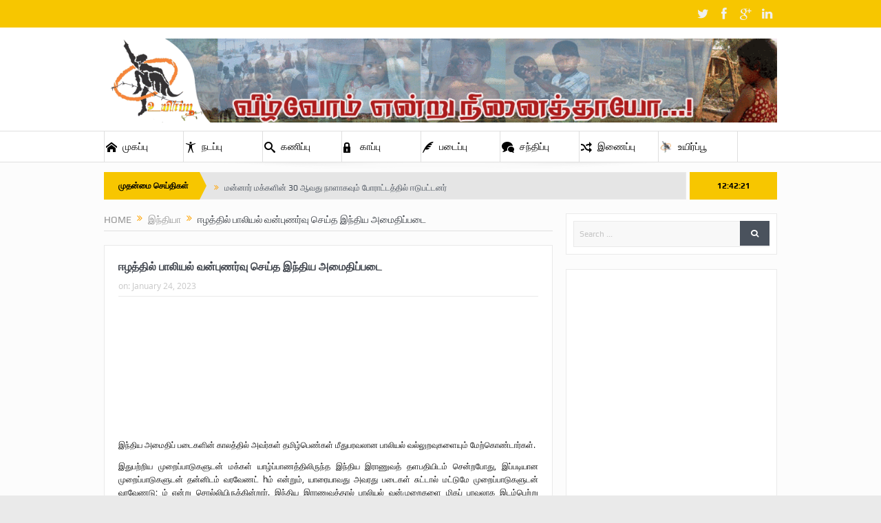

--- FILE ---
content_type: text/html; charset=UTF-8
request_url: https://www.uyirpu.com/?p=18240
body_size: 24016
content:
<!DOCTYPE html>
<!--[if lt IE 7]>      <html class="no-js lt-ie9 lt-ie8 lt-ie7" lang="en-US"> <![endif]-->
<!--[if IE 7]>         <html class="no-js lt-ie9 lt-ie8" lang="en-US"> <![endif]-->
<!--[if IE 8]>         <html class="no-js lt-ie9" lang="en-US"> <![endif]-->
<!--[if gt IE 8]><!--> <html class="no-js" lang="en-US"> <!--<![endif]-->
    <head>
	<meta charset="UTF-8" />
        <meta http-equiv="X-UA-Compatible" content="IE=edge,chrome=1">
	<title>ஈழத்தில் பாலியல்  வன்புணர்வு செய்த இந்திய அமைதிப்படை | Uyirpu</title>
	<link rel="profile" href="https://gmpg.org/xfn/11">
	<link rel="pingback" href="https://www.uyirpu.com/xmlrpc.php">
<meta property="og:image" content="https://www.uyirpu.com/wp-content/uploads/2023/01/06873544-9648-4D44-9260-E5E7FAE6F87F.jpeg"/>
    <meta property="og:image:width" content="1024" />
    <meta property="og:image:height" content="1024" />

<meta property="og:title" content="ஈழத்தில் பாலியல்  வன்புணர்வு செய்த இந்திய அமைதிப்படை"/>
<meta property="og:type" content="article"/>
<meta property="og:description" content="இந்திய அமைதிப் படைகளின் காலத்தில் அவர்கள் தமிழ்பெண்கள் மீதுபரவலான பாலியல் வல்லுறவுகளையும் மேற்கொண்டார்கள். இதுபற்றிய முறைப்பாடுகளுடன் மக்கள் யாழ்ப்பாணத்திலிருந்த இந்திய இராணுவத் தளபதியிடம் சென்றபோது,"/>
<meta property="og:url" content="https://www.uyirpu.com/?p=18240"/>
<meta property="og:site_name" content="Uyirpu"/>

<meta name="viewport" content="width=device-width, initial-scale=1, maximum-scale=1">
<link rel="shortcut icon" href="" />
<link rel="apple-touch-icon" href="https://www.uyirpu.com/wp-content/themes/jollu/apple-touch-icon-precomposed.png" />

<link rel="pingback" href="https://www.uyirpu.com/xmlrpc.php" />
        <!--[if lt IE 9]>
	<script src="https://www.uyirpu.com/wp-content/themes/jollu/framework/helpers/js/html5.js"></script>
	<script src="https://www.uyirpu.com/wp-content/themes/jollu/framework/helpers/js/IE9.js"></script>
	<![endif]-->
	<meta name='robots' content='max-image-preview:large' />
	<style>img:is([sizes="auto" i], [sizes^="auto," i]) { contain-intrinsic-size: 3000px 1500px }</style>
	<link rel="alternate" type="application/rss+xml" title="Uyirpu &raquo; Feed" href="https://www.uyirpu.com/?feed=rss2" />
<link rel="alternate" type="application/rss+xml" title="Uyirpu &raquo; Comments Feed" href="https://www.uyirpu.com/?feed=comments-rss2" />
<link rel="alternate" type="application/rss+xml" title="Uyirpu &raquo; ஈழத்தில் பாலியல்  வன்புணர்வு செய்த இந்திய அமைதிப்படை Comments Feed" href="https://www.uyirpu.com/?feed=rss2&#038;p=18240" />
<script type="text/javascript">
/* <![CDATA[ */
window._wpemojiSettings = {"baseUrl":"https:\/\/s.w.org\/images\/core\/emoji\/16.0.1\/72x72\/","ext":".png","svgUrl":"https:\/\/s.w.org\/images\/core\/emoji\/16.0.1\/svg\/","svgExt":".svg","source":{"concatemoji":"https:\/\/www.uyirpu.com\/wp-includes\/js\/wp-emoji-release.min.js?ver=6.8.3"}};
/*! This file is auto-generated */
!function(s,n){var o,i,e;function c(e){try{var t={supportTests:e,timestamp:(new Date).valueOf()};sessionStorage.setItem(o,JSON.stringify(t))}catch(e){}}function p(e,t,n){e.clearRect(0,0,e.canvas.width,e.canvas.height),e.fillText(t,0,0);var t=new Uint32Array(e.getImageData(0,0,e.canvas.width,e.canvas.height).data),a=(e.clearRect(0,0,e.canvas.width,e.canvas.height),e.fillText(n,0,0),new Uint32Array(e.getImageData(0,0,e.canvas.width,e.canvas.height).data));return t.every(function(e,t){return e===a[t]})}function u(e,t){e.clearRect(0,0,e.canvas.width,e.canvas.height),e.fillText(t,0,0);for(var n=e.getImageData(16,16,1,1),a=0;a<n.data.length;a++)if(0!==n.data[a])return!1;return!0}function f(e,t,n,a){switch(t){case"flag":return n(e,"\ud83c\udff3\ufe0f\u200d\u26a7\ufe0f","\ud83c\udff3\ufe0f\u200b\u26a7\ufe0f")?!1:!n(e,"\ud83c\udde8\ud83c\uddf6","\ud83c\udde8\u200b\ud83c\uddf6")&&!n(e,"\ud83c\udff4\udb40\udc67\udb40\udc62\udb40\udc65\udb40\udc6e\udb40\udc67\udb40\udc7f","\ud83c\udff4\u200b\udb40\udc67\u200b\udb40\udc62\u200b\udb40\udc65\u200b\udb40\udc6e\u200b\udb40\udc67\u200b\udb40\udc7f");case"emoji":return!a(e,"\ud83e\udedf")}return!1}function g(e,t,n,a){var r="undefined"!=typeof WorkerGlobalScope&&self instanceof WorkerGlobalScope?new OffscreenCanvas(300,150):s.createElement("canvas"),o=r.getContext("2d",{willReadFrequently:!0}),i=(o.textBaseline="top",o.font="600 32px Arial",{});return e.forEach(function(e){i[e]=t(o,e,n,a)}),i}function t(e){var t=s.createElement("script");t.src=e,t.defer=!0,s.head.appendChild(t)}"undefined"!=typeof Promise&&(o="wpEmojiSettingsSupports",i=["flag","emoji"],n.supports={everything:!0,everythingExceptFlag:!0},e=new Promise(function(e){s.addEventListener("DOMContentLoaded",e,{once:!0})}),new Promise(function(t){var n=function(){try{var e=JSON.parse(sessionStorage.getItem(o));if("object"==typeof e&&"number"==typeof e.timestamp&&(new Date).valueOf()<e.timestamp+604800&&"object"==typeof e.supportTests)return e.supportTests}catch(e){}return null}();if(!n){if("undefined"!=typeof Worker&&"undefined"!=typeof OffscreenCanvas&&"undefined"!=typeof URL&&URL.createObjectURL&&"undefined"!=typeof Blob)try{var e="postMessage("+g.toString()+"("+[JSON.stringify(i),f.toString(),p.toString(),u.toString()].join(",")+"));",a=new Blob([e],{type:"text/javascript"}),r=new Worker(URL.createObjectURL(a),{name:"wpTestEmojiSupports"});return void(r.onmessage=function(e){c(n=e.data),r.terminate(),t(n)})}catch(e){}c(n=g(i,f,p,u))}t(n)}).then(function(e){for(var t in e)n.supports[t]=e[t],n.supports.everything=n.supports.everything&&n.supports[t],"flag"!==t&&(n.supports.everythingExceptFlag=n.supports.everythingExceptFlag&&n.supports[t]);n.supports.everythingExceptFlag=n.supports.everythingExceptFlag&&!n.supports.flag,n.DOMReady=!1,n.readyCallback=function(){n.DOMReady=!0}}).then(function(){return e}).then(function(){var e;n.supports.everything||(n.readyCallback(),(e=n.source||{}).concatemoji?t(e.concatemoji):e.wpemoji&&e.twemoji&&(t(e.twemoji),t(e.wpemoji)))}))}((window,document),window._wpemojiSettings);
/* ]]> */
</script>

<style id='wp-emoji-styles-inline-css' type='text/css'>

	img.wp-smiley, img.emoji {
		display: inline !important;
		border: none !important;
		box-shadow: none !important;
		height: 1em !important;
		width: 1em !important;
		margin: 0 0.07em !important;
		vertical-align: -0.1em !important;
		background: none !important;
		padding: 0 !important;
	}
</style>
<link rel='stylesheet' id='wp-block-library-css' href='https://www.uyirpu.com/wp-includes/css/dist/block-library/style.min.css?ver=6.8.3' type='text/css' media='all' />
<style id='classic-theme-styles-inline-css' type='text/css'>
/*! This file is auto-generated */
.wp-block-button__link{color:#fff;background-color:#32373c;border-radius:9999px;box-shadow:none;text-decoration:none;padding:calc(.667em + 2px) calc(1.333em + 2px);font-size:1.125em}.wp-block-file__button{background:#32373c;color:#fff;text-decoration:none}
</style>
<style id='global-styles-inline-css' type='text/css'>
:root{--wp--preset--aspect-ratio--square: 1;--wp--preset--aspect-ratio--4-3: 4/3;--wp--preset--aspect-ratio--3-4: 3/4;--wp--preset--aspect-ratio--3-2: 3/2;--wp--preset--aspect-ratio--2-3: 2/3;--wp--preset--aspect-ratio--16-9: 16/9;--wp--preset--aspect-ratio--9-16: 9/16;--wp--preset--color--black: #000000;--wp--preset--color--cyan-bluish-gray: #abb8c3;--wp--preset--color--white: #ffffff;--wp--preset--color--pale-pink: #f78da7;--wp--preset--color--vivid-red: #cf2e2e;--wp--preset--color--luminous-vivid-orange: #ff6900;--wp--preset--color--luminous-vivid-amber: #fcb900;--wp--preset--color--light-green-cyan: #7bdcb5;--wp--preset--color--vivid-green-cyan: #00d084;--wp--preset--color--pale-cyan-blue: #8ed1fc;--wp--preset--color--vivid-cyan-blue: #0693e3;--wp--preset--color--vivid-purple: #9b51e0;--wp--preset--gradient--vivid-cyan-blue-to-vivid-purple: linear-gradient(135deg,rgba(6,147,227,1) 0%,rgb(155,81,224) 100%);--wp--preset--gradient--light-green-cyan-to-vivid-green-cyan: linear-gradient(135deg,rgb(122,220,180) 0%,rgb(0,208,130) 100%);--wp--preset--gradient--luminous-vivid-amber-to-luminous-vivid-orange: linear-gradient(135deg,rgba(252,185,0,1) 0%,rgba(255,105,0,1) 100%);--wp--preset--gradient--luminous-vivid-orange-to-vivid-red: linear-gradient(135deg,rgba(255,105,0,1) 0%,rgb(207,46,46) 100%);--wp--preset--gradient--very-light-gray-to-cyan-bluish-gray: linear-gradient(135deg,rgb(238,238,238) 0%,rgb(169,184,195) 100%);--wp--preset--gradient--cool-to-warm-spectrum: linear-gradient(135deg,rgb(74,234,220) 0%,rgb(151,120,209) 20%,rgb(207,42,186) 40%,rgb(238,44,130) 60%,rgb(251,105,98) 80%,rgb(254,248,76) 100%);--wp--preset--gradient--blush-light-purple: linear-gradient(135deg,rgb(255,206,236) 0%,rgb(152,150,240) 100%);--wp--preset--gradient--blush-bordeaux: linear-gradient(135deg,rgb(254,205,165) 0%,rgb(254,45,45) 50%,rgb(107,0,62) 100%);--wp--preset--gradient--luminous-dusk: linear-gradient(135deg,rgb(255,203,112) 0%,rgb(199,81,192) 50%,rgb(65,88,208) 100%);--wp--preset--gradient--pale-ocean: linear-gradient(135deg,rgb(255,245,203) 0%,rgb(182,227,212) 50%,rgb(51,167,181) 100%);--wp--preset--gradient--electric-grass: linear-gradient(135deg,rgb(202,248,128) 0%,rgb(113,206,126) 100%);--wp--preset--gradient--midnight: linear-gradient(135deg,rgb(2,3,129) 0%,rgb(40,116,252) 100%);--wp--preset--font-size--small: 13px;--wp--preset--font-size--medium: 20px;--wp--preset--font-size--large: 36px;--wp--preset--font-size--x-large: 42px;--wp--preset--spacing--20: 0.44rem;--wp--preset--spacing--30: 0.67rem;--wp--preset--spacing--40: 1rem;--wp--preset--spacing--50: 1.5rem;--wp--preset--spacing--60: 2.25rem;--wp--preset--spacing--70: 3.38rem;--wp--preset--spacing--80: 5.06rem;--wp--preset--shadow--natural: 6px 6px 9px rgba(0, 0, 0, 0.2);--wp--preset--shadow--deep: 12px 12px 50px rgba(0, 0, 0, 0.4);--wp--preset--shadow--sharp: 6px 6px 0px rgba(0, 0, 0, 0.2);--wp--preset--shadow--outlined: 6px 6px 0px -3px rgba(255, 255, 255, 1), 6px 6px rgba(0, 0, 0, 1);--wp--preset--shadow--crisp: 6px 6px 0px rgba(0, 0, 0, 1);}:where(.is-layout-flex){gap: 0.5em;}:where(.is-layout-grid){gap: 0.5em;}body .is-layout-flex{display: flex;}.is-layout-flex{flex-wrap: wrap;align-items: center;}.is-layout-flex > :is(*, div){margin: 0;}body .is-layout-grid{display: grid;}.is-layout-grid > :is(*, div){margin: 0;}:where(.wp-block-columns.is-layout-flex){gap: 2em;}:where(.wp-block-columns.is-layout-grid){gap: 2em;}:where(.wp-block-post-template.is-layout-flex){gap: 1.25em;}:where(.wp-block-post-template.is-layout-grid){gap: 1.25em;}.has-black-color{color: var(--wp--preset--color--black) !important;}.has-cyan-bluish-gray-color{color: var(--wp--preset--color--cyan-bluish-gray) !important;}.has-white-color{color: var(--wp--preset--color--white) !important;}.has-pale-pink-color{color: var(--wp--preset--color--pale-pink) !important;}.has-vivid-red-color{color: var(--wp--preset--color--vivid-red) !important;}.has-luminous-vivid-orange-color{color: var(--wp--preset--color--luminous-vivid-orange) !important;}.has-luminous-vivid-amber-color{color: var(--wp--preset--color--luminous-vivid-amber) !important;}.has-light-green-cyan-color{color: var(--wp--preset--color--light-green-cyan) !important;}.has-vivid-green-cyan-color{color: var(--wp--preset--color--vivid-green-cyan) !important;}.has-pale-cyan-blue-color{color: var(--wp--preset--color--pale-cyan-blue) !important;}.has-vivid-cyan-blue-color{color: var(--wp--preset--color--vivid-cyan-blue) !important;}.has-vivid-purple-color{color: var(--wp--preset--color--vivid-purple) !important;}.has-black-background-color{background-color: var(--wp--preset--color--black) !important;}.has-cyan-bluish-gray-background-color{background-color: var(--wp--preset--color--cyan-bluish-gray) !important;}.has-white-background-color{background-color: var(--wp--preset--color--white) !important;}.has-pale-pink-background-color{background-color: var(--wp--preset--color--pale-pink) !important;}.has-vivid-red-background-color{background-color: var(--wp--preset--color--vivid-red) !important;}.has-luminous-vivid-orange-background-color{background-color: var(--wp--preset--color--luminous-vivid-orange) !important;}.has-luminous-vivid-amber-background-color{background-color: var(--wp--preset--color--luminous-vivid-amber) !important;}.has-light-green-cyan-background-color{background-color: var(--wp--preset--color--light-green-cyan) !important;}.has-vivid-green-cyan-background-color{background-color: var(--wp--preset--color--vivid-green-cyan) !important;}.has-pale-cyan-blue-background-color{background-color: var(--wp--preset--color--pale-cyan-blue) !important;}.has-vivid-cyan-blue-background-color{background-color: var(--wp--preset--color--vivid-cyan-blue) !important;}.has-vivid-purple-background-color{background-color: var(--wp--preset--color--vivid-purple) !important;}.has-black-border-color{border-color: var(--wp--preset--color--black) !important;}.has-cyan-bluish-gray-border-color{border-color: var(--wp--preset--color--cyan-bluish-gray) !important;}.has-white-border-color{border-color: var(--wp--preset--color--white) !important;}.has-pale-pink-border-color{border-color: var(--wp--preset--color--pale-pink) !important;}.has-vivid-red-border-color{border-color: var(--wp--preset--color--vivid-red) !important;}.has-luminous-vivid-orange-border-color{border-color: var(--wp--preset--color--luminous-vivid-orange) !important;}.has-luminous-vivid-amber-border-color{border-color: var(--wp--preset--color--luminous-vivid-amber) !important;}.has-light-green-cyan-border-color{border-color: var(--wp--preset--color--light-green-cyan) !important;}.has-vivid-green-cyan-border-color{border-color: var(--wp--preset--color--vivid-green-cyan) !important;}.has-pale-cyan-blue-border-color{border-color: var(--wp--preset--color--pale-cyan-blue) !important;}.has-vivid-cyan-blue-border-color{border-color: var(--wp--preset--color--vivid-cyan-blue) !important;}.has-vivid-purple-border-color{border-color: var(--wp--preset--color--vivid-purple) !important;}.has-vivid-cyan-blue-to-vivid-purple-gradient-background{background: var(--wp--preset--gradient--vivid-cyan-blue-to-vivid-purple) !important;}.has-light-green-cyan-to-vivid-green-cyan-gradient-background{background: var(--wp--preset--gradient--light-green-cyan-to-vivid-green-cyan) !important;}.has-luminous-vivid-amber-to-luminous-vivid-orange-gradient-background{background: var(--wp--preset--gradient--luminous-vivid-amber-to-luminous-vivid-orange) !important;}.has-luminous-vivid-orange-to-vivid-red-gradient-background{background: var(--wp--preset--gradient--luminous-vivid-orange-to-vivid-red) !important;}.has-very-light-gray-to-cyan-bluish-gray-gradient-background{background: var(--wp--preset--gradient--very-light-gray-to-cyan-bluish-gray) !important;}.has-cool-to-warm-spectrum-gradient-background{background: var(--wp--preset--gradient--cool-to-warm-spectrum) !important;}.has-blush-light-purple-gradient-background{background: var(--wp--preset--gradient--blush-light-purple) !important;}.has-blush-bordeaux-gradient-background{background: var(--wp--preset--gradient--blush-bordeaux) !important;}.has-luminous-dusk-gradient-background{background: var(--wp--preset--gradient--luminous-dusk) !important;}.has-pale-ocean-gradient-background{background: var(--wp--preset--gradient--pale-ocean) !important;}.has-electric-grass-gradient-background{background: var(--wp--preset--gradient--electric-grass) !important;}.has-midnight-gradient-background{background: var(--wp--preset--gradient--midnight) !important;}.has-small-font-size{font-size: var(--wp--preset--font-size--small) !important;}.has-medium-font-size{font-size: var(--wp--preset--font-size--medium) !important;}.has-large-font-size{font-size: var(--wp--preset--font-size--large) !important;}.has-x-large-font-size{font-size: var(--wp--preset--font-size--x-large) !important;}
:where(.wp-block-post-template.is-layout-flex){gap: 1.25em;}:where(.wp-block-post-template.is-layout-grid){gap: 1.25em;}
:where(.wp-block-columns.is-layout-flex){gap: 2em;}:where(.wp-block-columns.is-layout-grid){gap: 2em;}
:root :where(.wp-block-pullquote){font-size: 1.5em;line-height: 1.6;}
</style>
<link rel='stylesheet' id='contact-form-7-css' href='https://www.uyirpu.com/wp-content/plugins/contact-form-7/includes/css/styles.css?ver=6.1.3' type='text/css' media='all' />
<link rel='stylesheet' id='plugins-css' href='https://www.uyirpu.com/wp-content/themes/jollu/css/plugins.css?ver=6.8.3' type='text/css' media='all' />
<link rel='stylesheet' id='main-css' href='https://www.uyirpu.com/wp-content/themes/jollu/css/main.css?ver=6.8.3' type='text/css' media='all' />
<link rel='stylesheet' id='responsive-css' href='https://www.uyirpu.com/wp-content/themes/jollu/css/media.css?ver=6.8.3' type='text/css' media='all' />
<link rel='stylesheet' id='style-css' href='https://www.uyirpu.com/wp-content/themes/jollu/style.css?ver=6.8.3' type='text/css' media='all' />
<link rel='stylesheet' id='quick_count_style-css' href='https://www.uyirpu.com/wp-content/plugins/quick-count/css/quick-count.css?ver=6.8.3' type='text/css' media='all' />
<!--[if lt IE 8]>
<link rel='stylesheet' id='quick_count_ie7_style_sheet-css' href='https://www.uyirpu.com/wp-content/plugins/quick-count/css/quick-count-ie7.css?ver=6.8.3' type='text/css' media='all' />
<![endif]-->
<!--[if lt IE 9]>
<link rel='stylesheet' id='quick_count_ie8_style_sheet-css' href='https://www.uyirpu.com/wp-content/plugins/quick-count/css/quick-count-ie8.css?ver=6.8.3' type='text/css' media='all' />
<![endif]-->
<script type="text/javascript" src="https://www.uyirpu.com/wp-includes/js/jquery/jquery.min.js?ver=3.7.1" id="jquery-core-js"></script>
<script type="text/javascript" src="https://www.uyirpu.com/wp-includes/js/jquery/jquery-migrate.min.js?ver=3.4.1" id="jquery-migrate-js"></script>
<link rel="https://api.w.org/" href="https://www.uyirpu.com/index.php?rest_route=/" /><link rel="alternate" title="JSON" type="application/json" href="https://www.uyirpu.com/index.php?rest_route=/wp/v2/posts/18240" /><link rel="EditURI" type="application/rsd+xml" title="RSD" href="https://www.uyirpu.com/xmlrpc.php?rsd" />
<meta name="generator" content="WordPress 6.8.3" />
<link rel="canonical" href="https://www.uyirpu.com/?p=18240" />
<link rel='shortlink' href='https://www.uyirpu.com/?p=18240' />
<link rel="alternate" title="oEmbed (JSON)" type="application/json+oembed" href="https://www.uyirpu.com/index.php?rest_route=%2Foembed%2F1.0%2Fembed&#038;url=https%3A%2F%2Fwww.uyirpu.com%2F%3Fp%3D18240" />
<link rel="alternate" title="oEmbed (XML)" type="text/xml+oembed" href="https://www.uyirpu.com/index.php?rest_route=%2Foembed%2F1.0%2Fembed&#038;url=https%3A%2F%2Fwww.uyirpu.com%2F%3Fp%3D18240&#038;format=xml" />
<meta name="generator" content="Powered by Visual Composer - drag and drop page builder for WordPress."/>
<!--[if lte IE 9]><link rel="stylesheet" type="text/css" href="https://www.uyirpu.com/wp-content/plugins/js_composer_5.0.1/assets/css/vc_lte_ie9.min.css" media="screen"><![endif]--><link rel="icon" href="https://www.uyirpu.com/wp-content/uploads/2017/01/cropped-Ujirpu-logo-32x32.png" sizes="32x32" />
<link rel="icon" href="https://www.uyirpu.com/wp-content/uploads/2017/01/cropped-Ujirpu-logo-192x192.png" sizes="192x192" />
<link rel="apple-touch-icon" href="https://www.uyirpu.com/wp-content/uploads/2017/01/cropped-Ujirpu-logo-180x180.png" />
<meta name="msapplication-TileImage" content="https://www.uyirpu.com/wp-content/uploads/2017/01/cropped-Ujirpu-logo-270x270.png" />
<style type="text/css" title="dynamic-css" class="options-output">body{color:#0c0c0c;}{color:#f7c600;}.topbar, .copyrights-area, .topbar .top-nav > li ul.sub-menu li a:hover{background-color:#f7c600;}.topbar, .copyrights-area, .topbar .top-nav li a, .copyrights-text, .footer_menu li a{color:#000000;}{color:#ffffff;}#navigation, #navigation .main-menu > li:hover > a, #navigation .main-menu > li.current-menu-item > a, .navigation_highlight_ancestor #navigation .main-menu > li.current-menu-ancestor > a, .navigation_highlight_ancestor #navigation .main-menu > li.current-menu-parent > a, #navigation .main-menu > li:hover > a:before, #navigation .main-menu > li.current-menu-item > a:before, .navigation_highlight_ancestor #navigation .main-menu > li.current-menu-ancestor > a:before,  .navigation_highlight_ancestor #navigation .main-menu > li.current-menu-parent > a:before, ul.main-menu > li:not(.mom_mega):not(.mom_mega_cats) ul.sub-menu, ul.main-menu > li:not(.mom_mega):not(.mom_mega_cats) ul.sub-menu li, #navigation .main-menu > li .cats-mega-wrap, ul.main-menu > li:not(.mom_mega) ul.sub-menu li, .main-menu .mom_mega.menu-item-depth-0 > .mom_mega_wrap:before, #navigation .main-menu li.mom_mega.menu-item-depth-0 > .mom_mega_wrap, .device-menu-holder, .device-menu-holder .mh-caret, .device-menu-holder.active:before, #navigation .device-menu, #navigation .device-menu li.dm-active > a, #navigation .device-menu li.dm-active > .responsive-caret{background-color:#ffffff;}.navigation-inner,#navigation .nav-button, .nb-inner-wrap .search-results-title, .show_all_results, .nb-inner-wrap ul.s-results .s-img .post_format{background-color:#ffffff;}.main-menu > li:not(.current-menu-item):not(.current-menu-ancestor) > a, #navigation .nav-button, .nb-inner-wrap ul.s-results .s-details h4, .nb-inner-wrap .search-results-title, .show_all_results a,  .ajax_search_results .sw-not_found{text-align:left;color:#000000;font-size:14px;}#navigation .main-menu > li:hover > a, #navigation .main-menu > li.current-menu-item > a, .navigation_highlight_ancestor #navigation .main-menu > li.current-menu-ancestor > a, .navigation_highlight_ancestor #navigation .main-menu > li.current-menu-parent > a, ul.main-menu > li:not(.mom_mega) ul.sub-menu li a, ul.main-menu li.mom_mega .mega_col_title > a, ul.main-menu li.mom_mega .mom_mega_wrap ul li a, .device-menu-holder, .device-menu-holder .mh-icon, .the_menu_holder_area i, .device-menu-holder .mh-caret, #navigation .device-menu li.menu-item a i, #navigation .device-menu li.menu-item > a, #navigation .device-menu li .responsive-caret{color:#000000;}ul.main-menu > li.menu-item-has-children > a:after, ul.main-menu li:not(.mom_mega):not(.mom_mega_cats) ul.sub-menu li.menu-item-has-children > a:after, .nb-inner-wrap ul.s-results .s-details .mom-post-meta{color:#000000;}{color:#ffffff;}ul.main-menu > li .cats-mega-wrap ul.sub-menu li.active a, #navigation .main-menu > li .cats-mega-wrap .subcat{background-color:#ffffff;}#navigation .main-menu > li .cats-mega-wrap .subcat li .subcat-title a, ul.main-menu > li .cats-mega-wrap ul.sub-menu li.active a, ul.main-menu > li .cats-mega-wrap ul.sub-menu li.active a:before, #navigation .main-menu > li .cats-mega-wrap .subcat .mom-cat-latest .view_all_posts{color:#ffffff;}{color:#f7c600;}.breaking-news .bn-title{background-color:#f7c600;}.breaking-news .bn-title:after{border-left-color:#f7c600;}body.rtl .breaking-news .bn-title:after{border-right-color:#f7c600;}.breaking-news .bn-title{color:#000000;}{color:#f7c600;}.current_time{background-color:#f7c600;}.current_time{color:#000000;}{color:#adadad;}#footer{background-color:#adadad;}{color:#f7c600;}#footer{border-color:#f7c600;}#footer .widget .widget-title{color:#000000;}{color:#000000;}#footer .widget .widget-title{border-color:#000000;}#footer .widget, #footer .widget a{color:#ffffff;}{color:#ffffff;}#footer input,#footer select, #footer textarea{background-color:#ffffff;}</style><style type="text/css">
    
.header > .inner, .header .logo {
line-height: 150px;
height: 150px;
}
.show_all_results a i, .search-wrap ul.s-results .s-img .post_format {
color: #000000;
}
/* Category background */
.HomepageNewsBox p {
    margin-bottom: -20px;
    display: none;
   }
ul.main-menu > li:not(.mom_mega) ul.sub-menu li a {
    padding: 10px 15px;
    color: #000000;
    display: block;
}

.main-menu > li > a {
    padding: 0 2px 0 2px;
    line-height: 44px;
    height: 44px;
    width: 110px;
    display: block;
}
.feature-slider .fs-nav a.selected, .feature-slider .owl-dot.active {
    background: #e1f200;
    color: #fff;
}
.mom-posts-widget .mpw-post h4 {
    font-size: 12px;
    position: relative;
    top: -1px;
}
.copyrights-area {
    background: #f9ff03;
    line-height: 50px;
    overflow: hidden;
}
.header .logo span {
    font-size: 30px;
    font-weight: bold;
    color: #373C43;
    display: none;
}
.home-nav10 a:hover {background-color: #646e00;}
.home-nav11 a:hover {background-color: #647800;}
.home-nav12 a:hover {background-color: #648200;}
.home-nav13 a:hover {background-color: #649600;}
.home-nav14 a:hover {background-color: #64aa00;}
.home-nav15 a:hover {background-color: #64be00;}

.home-nav20 a:hover {background-color: #666600;}
.home-nav21 a:hover {background-color: #cccc00;}
.home-nav22 a:hover {background-color: #cccc33;}
.home-nav23 a:hover {background-color: #cccc66;}
.home-nav24 a:hover {background-color: #cccc99;}

.home-nav30 a:hover {background-color: #663333;}
.home-nav31 a:hover {background-color: #733a3a;}
.home-nav32 a:hover {background-color: #804040;}
.home-nav33 a:hover {background-color: #8d4747;}
.home-nav34 a:hover {background-color: #9a4d4d;}
.home-nav35 a:hover {background-color: #a75454;}

.home-nav40 a:hover {background-color: #559daf;}
.home-nav41 a:hover {background-color: #6fadbb;}
.home-nav42 a:hover {background-color: #8abcc8;}
.home-nav43 a:hover {background-color: #a5cbd4;}
.home-nav44 a:hover {background-color: #bfdae1;}
.home-nav45 a:hover {background-color: #bfdae1;}

.home-nav50 a:hover {background-color: #4755c8;}
.home-nav51 a:hover {background-color: #6571d1;}
.home-nav52 a:hover {background-color: #838dda;}
.home-nav53 a:hover {background-color: #a2a8e3;}
.home-nav54 a:hover {background-color: #c0c4ec;}
.home-nav55 a:hover {background-color: #c0c4ec;}

.home-nav60 a:hover {background-color: #258dde;}
.home-nav61 a:hover {background-color: #3696e1;}
.home-nav62 a:hover {background-color: #479fe3;}
.home-nav63 a:hover {background-color: #58a8e6;}
.home-nav64 a:hover {background-color: #7abaeb;}
.home-nav65 a:hover {background-color: #9ccbf0;}

.home-nav70 a:hover {background-color: #6c6c6c;}
.home-nav71 a:hover {background-color: #6c6c6c;}
.home-nav72 a:hover {background-color: #6c6c6c;}
.home-nav73 a:hover {background-color: #6c6c6c;}
.home-nav74 a:hover {background-color: #6c6c6c;}
.home-nav75 a:hover {background-color: #6c6c6c;}</style>
<noscript><style type="text/css"> .wpb_animate_when_almost_visible { opacity: 1; }</style></noscript>    </head>
    <body data-rsssl=1 class="wp-singular post-template-default single single-post postid-18240 single-format-standard wp-theme-jollu both-sidebars-right both-sidebars singular layout-boxed layout-boxed2 fade-imgs-in-appear sticky_navigation_on navigation_highlight_ancestor no-post-format-icons ticker_has_live_time time_in_twelve_format one-side-wide both-sidebars both-sides-true wpb-js-composer js-comp-ver-5.0.1 vc_responsive" itemscope="itemscope" itemtype="http://schema.org/WebPage">
    
        <!--[if lt IE 7]>
            <p class="browsehappy">You are using an <strong>outdated</strong> browser. Please <a href="http://browsehappy.com/">upgrade your browser</a> to improve your experience.</p>
        <![endif]-->
        <div class="boxed-wrap clearfix">
	    <div id="header-wrapper">
                         <div class="topbar">
  <div class="inner">
            <div class="top-left-content">
                 
                         </div> <!--tb left-->
        <div class="top-right-content">
            		    <ul class="mom-social-icons">
                    <li class="twitter"><a target="_blank" class="vector_icon" href="#"><i class="fa-icon-twitter"></i></a></li>
        
                <li class="facebook"><a target="_blank" class="vector_icon" href="#"><i class="fa-icon-facebook "></i></a></li>        
        
                   <li class="gplus"><a target="_blank" class="vector_icon" href="#" ><i class="fa-icon-google-plus"></i></a></li>     
        
                        <li class="linkedin"><a target="_blank" class="vector_icon" href="#"><i class="fa-icon-linkedin"></i></a></li>
        
        
        
        
        

        

        
                        	
	    </ul>
                    </div> <!--tb right-->
</div>
 </div> <!--topbar-->
             <header class="header " itemscope="itemscope" itemtype="http://schema.org/WPHeader" role="banner">
                <div class="inner">
						                    <div class="logo">
					                    <a href="https://www.uyirpu.com">
		                                                    <img src="https://www.uyirpu.com/wp-content/uploads/2017/02/output_nEIMHv-1-4.gif" alt="Uyirpu" width="1200" height="150" />
                                                                                               <img class="mom_retina_logo" src="https://www.uyirpu.com/wp-content/uploads/2017/02/output_nEIMHv-1-4.gif" width="1200" height="150" alt="Uyirpu" />
                                                		                    </a>

					
                    </div>
                    
                <div class="clear"></div>
                </div>
            </header>
	    	    </div> <!--header wrap-->
                                    <nav id="navigation" itemtype="http://schema.org/SiteNavigationElement" itemscope="itemscope" role="navigation" class="dd-effect-slide ">
                <div class="navigation-inner">
                <div class="inner">
                    <a class="sticky_logo" href="https://www.uyirpu.com"><img src="https://www.uyirpu.com/wp-content/uploads/2017/01/Ujirpu-logo.png" alt="Uyirpu"></a>                                            <ul id="menu-mainmenu" class="main-menu mom_visibility_desktop"><li id="menu-item-11" class="home-nav1 menu-item menu-item-type-custom menu-item-object-custom menu-item-home mom_default_menu_item menu-item-depth-0"><a href="https://www.uyirpu.com"><i class="momizat-icon-home"></i>முகப்பு</a></li>
<li id="menu-item-72" class="home-nav10 menu-item menu-item-type-custom menu-item-object-custom menu-item-has-children menu-parent-item mom_default_menu_item menu-item-depth-0"><a href="#"><i class="momizat-icon-accessibility"></i>நடப்பு</a>
<ul class="sub-menu ">
	<li id="menu-item-111" class="home-nav11 menu-item menu-item-type-taxonomy menu-item-object-category mom_default_menu_item active menu-item-depth-1"><a href="https://www.uyirpu.com/?cat=21">இலங்கை</a></li>
	<li id="menu-item-110" class="home-nav12 menu-item menu-item-type-taxonomy menu-item-object-category current-post-ancestor current-menu-parent current-post-parent mom_default_menu_item menu-item-depth-1"><a href="https://www.uyirpu.com/?cat=22">இந்தியா</a></li>
	<li id="menu-item-113" class="home-nav13 menu-item menu-item-type-taxonomy menu-item-object-category mom_default_menu_item menu-item-depth-1"><a href="https://www.uyirpu.com/?cat=23">தமிழ் நாடு</a></li>
	<li id="menu-item-114" class="home-nav14 menu-item menu-item-type-taxonomy menu-item-object-category mom_default_menu_item menu-item-depth-1"><a href="https://www.uyirpu.com/?cat=24">புலம்</a></li>
	<li id="menu-item-112" class="home-nav15 menu-item menu-item-type-taxonomy menu-item-object-category current-post-ancestor current-menu-parent current-post-parent mom_default_menu_item menu-item-depth-1"><a href="https://www.uyirpu.com/?cat=25">உலகம்</a></li>
</ul>
<i class='responsive-caret'></i>
</li>
<li id="menu-item-73" class="home-nav20 menu-item menu-item-type-custom menu-item-object-custom menu-item-has-children menu-parent-item mom_default_menu_item menu-item-depth-0"><a href="#"><i class="momizat-icon-search"></i>கணிப்பு</a>
<ul class="sub-menu ">
	<li id="menu-item-79" class="home-nav21 menu-item menu-item-type-taxonomy menu-item-object-category mom_default_menu_item active menu-item-depth-1"><a href="https://www.uyirpu.com/?cat=5">அரசியல்</a></li>
	<li id="menu-item-85" class="home-nav22 menu-item menu-item-type-taxonomy menu-item-object-category mom_default_menu_item menu-item-depth-1"><a href="https://www.uyirpu.com/?cat=1">சமகாலம்</a></li>
	<li id="menu-item-115" class="home-nav23 menu-item menu-item-type-taxonomy menu-item-object-category mom_default_menu_item menu-item-depth-1"><a href="https://www.uyirpu.com/?cat=26">அறிவியல்</a></li>
	<li id="menu-item-116" class="home-nav24 menu-item menu-item-type-taxonomy menu-item-object-category mom_default_menu_item menu-item-depth-1"><a href="https://www.uyirpu.com/?cat=27">விளையாட்டு</a></li>
</ul>
<i class='responsive-caret'></i>
</li>
<li id="menu-item-74" class="home-nav30 menu-item menu-item-type-custom menu-item-object-custom menu-item-has-children menu-parent-item mom_default_menu_item menu-item-depth-0"><a href="#"><i class="momizat-icon-lock2"></i>காப்பு</a>
<ul class="sub-menu ">
	<li id="menu-item-92" class="home-nav31 menu-item menu-item-type-taxonomy menu-item-object-category mom_default_menu_item active menu-item-depth-1"><a href="https://www.uyirpu.com/?cat=9">நிழல்படங்கள்</a></li>
	<li id="menu-item-82" class="home-nav32 menu-item menu-item-type-taxonomy menu-item-object-category mom_default_menu_item menu-item-depth-1"><a href="https://www.uyirpu.com/?cat=11">ஒளிப்படங்கள்</a></li>
	<li id="menu-item-89" class="home-nav33 menu-item menu-item-type-taxonomy menu-item-object-category mom_default_menu_item menu-item-depth-1"><a href="https://www.uyirpu.com/?cat=13">சுவடுகள்</a></li>
	<li id="menu-item-81" class="home-nav34 menu-item menu-item-type-taxonomy menu-item-object-category mom_default_menu_item menu-item-depth-1"><a href="https://www.uyirpu.com/?cat=12">ஒலிப்பெட்டகம்</a></li>
</ul>
<i class='responsive-caret'></i>
</li>
<li id="menu-item-75" class="home-nav40 menu-item menu-item-type-custom menu-item-object-custom menu-item-has-children menu-parent-item mom_default_menu_item menu-item-depth-0"><a href="#"><i class="momizat-icon-quill"></i>படைப்பு</a>
<ul class="sub-menu ">
	<li id="menu-item-84" class="home-nav41 menu-item menu-item-type-taxonomy menu-item-object-category mom_default_menu_item active menu-item-depth-1"><a href="https://www.uyirpu.com/?cat=3">கவிதை</a></li>
	<li id="menu-item-83" class="home-nav42 menu-item menu-item-type-taxonomy menu-item-object-category current-post-ancestor current-menu-parent current-post-parent mom_default_menu_item menu-item-depth-1"><a href="https://www.uyirpu.com/?cat=2">கட்டுரை</a></li>
	<li id="menu-item-91" class="home-nav43 menu-item menu-item-type-taxonomy menu-item-object-category mom_default_menu_item menu-item-depth-1"><a href="https://www.uyirpu.com/?cat=14">நாவல்</a></li>
	<li id="menu-item-88" class="home-nav44 menu-item menu-item-type-taxonomy menu-item-object-category mom_default_menu_item menu-item-depth-1"><a href="https://www.uyirpu.com/?cat=15">சிறுகதை</a></li>
</ul>
<i class='responsive-caret'></i>
</li>
<li id="menu-item-76" class="home-nav50 menu-item menu-item-type-custom menu-item-object-custom menu-item-has-children menu-parent-item mom_default_menu_item menu-item-depth-0"><a href="#"><i class="momizat-icon-bubbles"></i>சந்திப்பு</a>
<ul class="sub-menu ">
	<li id="menu-item-93" class="home-nav51 menu-item menu-item-type-taxonomy menu-item-object-category mom_default_menu_item active menu-item-depth-1"><a href="https://www.uyirpu.com/?cat=16">நேர்காணல்</a></li>
	<li id="menu-item-94" class="home-nav52 menu-item menu-item-type-taxonomy menu-item-object-category mom_default_menu_item menu-item-depth-1"><a href="https://www.uyirpu.com/?cat=17">விமர்சனம்</a></li>
</ul>
<i class='responsive-caret'></i>
</li>
<li id="menu-item-77" class="home-nav60 menu-item menu-item-type-custom menu-item-object-custom menu-item-has-children menu-parent-item mom_default_menu_item menu-item-depth-0"><a href="#"><i class="momizat-icon-shuffle"></i>இணைப்பு</a>
<ul class="sub-menu ">
	<li id="menu-item-86" class="home-nav61 menu-item menu-item-type-taxonomy menu-item-object-category mom_default_menu_item active menu-item-depth-1"><a href="https://www.uyirpu.com/?cat=6">சமூக வலை</a></li>
	<li id="menu-item-107" class="home-nav62 menu-item menu-item-type-taxonomy menu-item-object-category mom_default_menu_item menu-item-depth-1"><a href="https://www.uyirpu.com/?cat=18">அறிவிப்பு</a></li>
	<li id="menu-item-109" class="home-nav63 menu-item menu-item-type-taxonomy menu-item-object-category mom_default_menu_item menu-item-depth-1"><a href="https://www.uyirpu.com/?cat=19">சோதிடம்</a></li>
	<li id="menu-item-108" class="home-nav64 menu-item menu-item-type-taxonomy menu-item-object-category mom_default_menu_item menu-item-depth-1"><a href="https://www.uyirpu.com/?cat=20">சினிமா</a></li>
	<li id="menu-item-117" class="home-nav65 menu-item menu-item-type-taxonomy menu-item-object-category mom_default_menu_item menu-item-depth-1"><a href="https://www.uyirpu.com/?cat=29">ஏனையவை</a></li>
</ul>
<i class='responsive-caret'></i>
</li>
<li id="menu-item-78" class="home-nav70 menu-item menu-item-type-custom menu-item-object-custom menu-item-has-children menu-parent-item mom_default_menu_item menu-item-depth-0"><a href="#"><i class="img_icon" style="background-image: url(https://www.uyirpu.com/wp-content/uploads/2017/01/16X16.png)"></i>உயிர்ப்பூ</a>
<ul class="sub-menu ">
	<li id="menu-item-103" class="home-nav71 menu-item menu-item-type-post_type menu-item-object-page mom_default_menu_item active menu-item-depth-1"><a href="https://www.uyirpu.com/?page_id=100">தொடர்புகளுக்கு</a></li>
</ul>
<i class='responsive-caret'></i>
</li>
</ul>                                                                <div class="device-menu-wrap mom_visibility_device">
                        <div id="menu-holder" class="device-menu-holder">
                            <i class="fa-icon-align-justify mh-icon"></i> <span class="the_menu_holder_area"><i class="dmh-icon"></i>Menu</span><i class="mh-caret"></i>
                        </div>
                        <ul id="menu-mainmenu-1" class="device-menu mom_visibility_device"><li id="menu-item-11" class="home-nav1 menu-item menu-item-type-custom menu-item-object-custom menu-item-home mom_default_menu_item menu-item-depth-0"><a href="https://www.uyirpu.com"><i class="momizat-icon-home"></i>முகப்பு</a></li>
<li id="menu-item-72" class="home-nav10 menu-item menu-item-type-custom menu-item-object-custom menu-item-has-children menu-parent-item mom_default_menu_item menu-item-depth-0"><a href="#"><i class="momizat-icon-accessibility"></i>நடப்பு</a>
<ul class="sub-menu ">
	<li id="menu-item-111" class="home-nav11 menu-item menu-item-type-taxonomy menu-item-object-category mom_default_menu_item active menu-item-depth-1"><a href="https://www.uyirpu.com/?cat=21">இலங்கை</a></li>
	<li id="menu-item-110" class="home-nav12 menu-item menu-item-type-taxonomy menu-item-object-category current-post-ancestor current-menu-parent current-post-parent mom_default_menu_item menu-item-depth-1"><a href="https://www.uyirpu.com/?cat=22">இந்தியா</a></li>
	<li id="menu-item-113" class="home-nav13 menu-item menu-item-type-taxonomy menu-item-object-category mom_default_menu_item menu-item-depth-1"><a href="https://www.uyirpu.com/?cat=23">தமிழ் நாடு</a></li>
	<li id="menu-item-114" class="home-nav14 menu-item menu-item-type-taxonomy menu-item-object-category mom_default_menu_item menu-item-depth-1"><a href="https://www.uyirpu.com/?cat=24">புலம்</a></li>
	<li id="menu-item-112" class="home-nav15 menu-item menu-item-type-taxonomy menu-item-object-category current-post-ancestor current-menu-parent current-post-parent mom_default_menu_item menu-item-depth-1"><a href="https://www.uyirpu.com/?cat=25">உலகம்</a></li>
</ul>
<i class='responsive-caret'></i>
</li>
<li id="menu-item-73" class="home-nav20 menu-item menu-item-type-custom menu-item-object-custom menu-item-has-children menu-parent-item mom_default_menu_item menu-item-depth-0"><a href="#"><i class="momizat-icon-search"></i>கணிப்பு</a>
<ul class="sub-menu ">
	<li id="menu-item-79" class="home-nav21 menu-item menu-item-type-taxonomy menu-item-object-category mom_default_menu_item active menu-item-depth-1"><a href="https://www.uyirpu.com/?cat=5">அரசியல்</a></li>
	<li id="menu-item-85" class="home-nav22 menu-item menu-item-type-taxonomy menu-item-object-category mom_default_menu_item menu-item-depth-1"><a href="https://www.uyirpu.com/?cat=1">சமகாலம்</a></li>
	<li id="menu-item-115" class="home-nav23 menu-item menu-item-type-taxonomy menu-item-object-category mom_default_menu_item menu-item-depth-1"><a href="https://www.uyirpu.com/?cat=26">அறிவியல்</a></li>
	<li id="menu-item-116" class="home-nav24 menu-item menu-item-type-taxonomy menu-item-object-category mom_default_menu_item menu-item-depth-1"><a href="https://www.uyirpu.com/?cat=27">விளையாட்டு</a></li>
</ul>
<i class='responsive-caret'></i>
</li>
<li id="menu-item-74" class="home-nav30 menu-item menu-item-type-custom menu-item-object-custom menu-item-has-children menu-parent-item mom_default_menu_item menu-item-depth-0"><a href="#"><i class="momizat-icon-lock2"></i>காப்பு</a>
<ul class="sub-menu ">
	<li id="menu-item-92" class="home-nav31 menu-item menu-item-type-taxonomy menu-item-object-category mom_default_menu_item active menu-item-depth-1"><a href="https://www.uyirpu.com/?cat=9">நிழல்படங்கள்</a></li>
	<li id="menu-item-82" class="home-nav32 menu-item menu-item-type-taxonomy menu-item-object-category mom_default_menu_item menu-item-depth-1"><a href="https://www.uyirpu.com/?cat=11">ஒளிப்படங்கள்</a></li>
	<li id="menu-item-89" class="home-nav33 menu-item menu-item-type-taxonomy menu-item-object-category mom_default_menu_item menu-item-depth-1"><a href="https://www.uyirpu.com/?cat=13">சுவடுகள்</a></li>
	<li id="menu-item-81" class="home-nav34 menu-item menu-item-type-taxonomy menu-item-object-category mom_default_menu_item menu-item-depth-1"><a href="https://www.uyirpu.com/?cat=12">ஒலிப்பெட்டகம்</a></li>
</ul>
<i class='responsive-caret'></i>
</li>
<li id="menu-item-75" class="home-nav40 menu-item menu-item-type-custom menu-item-object-custom menu-item-has-children menu-parent-item mom_default_menu_item menu-item-depth-0"><a href="#"><i class="momizat-icon-quill"></i>படைப்பு</a>
<ul class="sub-menu ">
	<li id="menu-item-84" class="home-nav41 menu-item menu-item-type-taxonomy menu-item-object-category mom_default_menu_item active menu-item-depth-1"><a href="https://www.uyirpu.com/?cat=3">கவிதை</a></li>
	<li id="menu-item-83" class="home-nav42 menu-item menu-item-type-taxonomy menu-item-object-category current-post-ancestor current-menu-parent current-post-parent mom_default_menu_item menu-item-depth-1"><a href="https://www.uyirpu.com/?cat=2">கட்டுரை</a></li>
	<li id="menu-item-91" class="home-nav43 menu-item menu-item-type-taxonomy menu-item-object-category mom_default_menu_item menu-item-depth-1"><a href="https://www.uyirpu.com/?cat=14">நாவல்</a></li>
	<li id="menu-item-88" class="home-nav44 menu-item menu-item-type-taxonomy menu-item-object-category mom_default_menu_item menu-item-depth-1"><a href="https://www.uyirpu.com/?cat=15">சிறுகதை</a></li>
</ul>
<i class='responsive-caret'></i>
</li>
<li id="menu-item-76" class="home-nav50 menu-item menu-item-type-custom menu-item-object-custom menu-item-has-children menu-parent-item mom_default_menu_item menu-item-depth-0"><a href="#"><i class="momizat-icon-bubbles"></i>சந்திப்பு</a>
<ul class="sub-menu ">
	<li id="menu-item-93" class="home-nav51 menu-item menu-item-type-taxonomy menu-item-object-category mom_default_menu_item active menu-item-depth-1"><a href="https://www.uyirpu.com/?cat=16">நேர்காணல்</a></li>
	<li id="menu-item-94" class="home-nav52 menu-item menu-item-type-taxonomy menu-item-object-category mom_default_menu_item menu-item-depth-1"><a href="https://www.uyirpu.com/?cat=17">விமர்சனம்</a></li>
</ul>
<i class='responsive-caret'></i>
</li>
<li id="menu-item-77" class="home-nav60 menu-item menu-item-type-custom menu-item-object-custom menu-item-has-children menu-parent-item mom_default_menu_item menu-item-depth-0"><a href="#"><i class="momizat-icon-shuffle"></i>இணைப்பு</a>
<ul class="sub-menu ">
	<li id="menu-item-86" class="home-nav61 menu-item menu-item-type-taxonomy menu-item-object-category mom_default_menu_item active menu-item-depth-1"><a href="https://www.uyirpu.com/?cat=6">சமூக வலை</a></li>
	<li id="menu-item-107" class="home-nav62 menu-item menu-item-type-taxonomy menu-item-object-category mom_default_menu_item menu-item-depth-1"><a href="https://www.uyirpu.com/?cat=18">அறிவிப்பு</a></li>
	<li id="menu-item-109" class="home-nav63 menu-item menu-item-type-taxonomy menu-item-object-category mom_default_menu_item menu-item-depth-1"><a href="https://www.uyirpu.com/?cat=19">சோதிடம்</a></li>
	<li id="menu-item-108" class="home-nav64 menu-item menu-item-type-taxonomy menu-item-object-category mom_default_menu_item menu-item-depth-1"><a href="https://www.uyirpu.com/?cat=20">சினிமா</a></li>
	<li id="menu-item-117" class="home-nav65 menu-item menu-item-type-taxonomy menu-item-object-category mom_default_menu_item menu-item-depth-1"><a href="https://www.uyirpu.com/?cat=29">ஏனையவை</a></li>
</ul>
<i class='responsive-caret'></i>
</li>
<li id="menu-item-78" class="home-nav70 menu-item menu-item-type-custom menu-item-object-custom menu-item-has-children menu-parent-item mom_default_menu_item menu-item-depth-0"><a href="#"><i class="img_icon" style="background-image: url(https://www.uyirpu.com/wp-content/uploads/2017/01/16X16.png)"></i>உயிர்ப்பூ</a>
<ul class="sub-menu ">
	<li id="menu-item-103" class="home-nav71 menu-item menu-item-type-post_type menu-item-object-page mom_default_menu_item active menu-item-depth-1"><a href="https://www.uyirpu.com/?page_id=100">தொடர்புகளுக்கு</a></li>
</ul>
<i class='responsive-caret'></i>
</li>
</ul>                        </div>
                                            		    <div class="nav-buttons">
                                        		    
		    		
        		    </div> <!--nav-buttons-->
                    
                </div>
                </div> <!--nav inner-->
            </nav> <!--Navigation-->
            	    <div class="boxed-content-wrapper clearfix">
             
            <div class="nav-shaddow"></div>
            
             <div style="margin-top:-17px; margin-bottom:20px;"></div>
            
            <div class="inner">
                        
        <div class="breaking-news">
    <div class="the_ticker" >
    <div class="bn-title"><span>முதன்மை செய்திகள் </span></div>
    <div class="news-ticker animation-updown custom-animation" data-timeout="2000">
        <ul>
            <li><i class="fa-icon-double-angle-right"></i><a href="https://www.uyirpu.com/?p=19695">இலங்கைகக்கு ஆசிய அபிவிருத்தி வங்கி வழங்கிய பாரிய நிதி</a></li>
            <li><i class="fa-icon-double-angle-right"></i><a href="https://www.uyirpu.com/?p=19688">மன்னார் மக்களின் 30 ஆவது நாளாகவும் போராட்டத்தில் ஈடுபட்டனர்</a></li>
            <li><i class="fa-icon-double-angle-right"></i><a href="https://www.uyirpu.com/?p=19681">கேணல் ராயு ஓர் இரகசிய ஆளுமை&#8230;</a></li>
            <li><i class="fa-icon-double-angle-right"></i><a href="https://www.uyirpu.com/?p=19692">மயிலிட்டித் துறைமுகத் திறப்பு &#8211; தொடரும் நில அபகரிப்பு.</a></li>
            <li><i class="fa-icon-double-angle-right"></i><a href="https://www.uyirpu.com/?p=19685">செம்மணியில் மேலும் 9 எலும்புகக்கூடுகள் எண்ணிக்கை 218 ஐ தாண்டியது</a></li>
            <li><i class="fa-icon-double-angle-right"></i><a href="https://www.uyirpu.com/?p=19671">காணாமல் ஆக்கப்பட்டவர்கள் &#8211; சுயாதீனமான விசாரணைகளை ஆதரிப்பதில் UN உறுதியாக இருக்கின்றது-மார்க் ஆண்ட்ரே பிராஞ்ச்.</a></li>
            <li><i class="fa-icon-double-angle-right"></i><a href="https://www.uyirpu.com/?p=19675">வீரமங்கை தோழர் செங்கொடியி​ன் நினைவு வணக்கநாள் இன்றாகும்.</a></li>
            <li><i class="fa-icon-double-angle-right"></i><a href="https://www.uyirpu.com/?p=19678">கிளாலி கடற்போரில் கடலோடு கரைந்த கடற் கரும்புலிகள் .!</a></li>
            <li><i class="fa-icon-double-angle-right"></i><a href="https://www.uyirpu.com/?p=19665">முத்தையன்கட்டு இராணுவ முகாமுக்குள் வைத்து 4 இளையோர் மீது தாக்குதல்: ஒருவர் குளத்தில் சடலமாக மீட்பு!</a></li>
            <li><i class="fa-icon-double-angle-right"></i><a href="https://www.uyirpu.com/?p=19662">கட்டுநாயக்கா விமானப் படைத்தளத் தாக்குதல் இடம்பெற்று 24 ஆண்டுகள் நிறைவு!</a></li>
        </ul>
    </div> <!--news ticker-->
    </div>
        <span class="current_time"><span></span> </span>
        </div> <!--breaking news-->
            </div>
    <div class="inner">
        
                            <div class="main_container">
           <div class="main-col">
                                <div class="category-title">
                        <div class="mom_breadcrumb breadcrumb breadcrumbs"><div class="breadcrumbs-plus">
<span itemscope itemtype="http://data-vocabulary.org/Breadcrumb"><a itemprop="url" href="https://www.uyirpu.com/" class="home"><span itemprop="title">Home</span></a></span> <span class='separator'><i class="sep fa-icon-double-angle-right"></i></span> <span itemscope itemtype="http://data-vocabulary.org/Breadcrumb"><a itemprop="url" href="https://www.uyirpu.com/?cat=22" title="இந்தியா"><span itemprop="title">இந்தியா</span></a></span> <span class='separator'><i class="sep fa-icon-double-angle-right"></i></span> <span itemprop="name">ஈழத்தில் பாலியல்  வன்புணர்வு செய்த இந்திய அமைதிப்படை</span></div></div>                </div>
                                        <div class="base-box blog-post p-single bp-horizontal-share post-18240 post type-post status-publish format-standard has-post-thumbnail category-22 category-25 category-2 category-4"itemscope itemtype="http://schema.org/Article">
<div itemprop="image" itemscope itemtype="https://schema.org/ImageObject">
    <meta itemprop="url" content="https://www.uyirpu.com/wp-content/uploads/2023/01/06873544-9648-4D44-9260-E5E7FAE6F87F.jpeg">
    <meta itemprop="width" content="300">
    <meta itemprop="height" content="300">
  </div>
  <meta itemscope itemprop="mainEntityOfPage"  itemType="https://schema.org/WebPage" itemid="https://www.uyirpu.com/?p=18240"/>

  <div itemprop="publisher" itemscope itemtype="https://schema.org/Organization">
    <div itemprop="logo" itemscope itemtype="https://schema.org/ImageObject">
      <meta itemprop="url" content="https://www.uyirpu.com/wp-content/uploads/2017/02/output_nEIMHv-1-4.gif">
      <meta itemprop="width" content="1200">
      <meta itemprop="height" content="150">
    </div>
        <meta itemprop="name" content="Uyirpu">
  </div>
  <meta itemprop="datePublished" content="2023-01-24T17:44:50+11:00"/>
  <meta itemprop="dateModified" content="2023-01-24T17:53:27+11:00"/>

<h1 class="post-tile entry-title" itemprop="headline">ஈழத்தில் பாலியல்  வன்புணர்வு செய்த இந்திய அமைதிப்படை</h1>
<div class="mom-post-meta single-post-meta"><span>on: <time datetime="2023-01-24T17:44:50+11:00" class="updated">January 24, 2023</time></span></div>
                                   														<div class="feature-img">
								<img src="https://www.uyirpu.com/wp-content/uploads/2023/01/06873544-9648-4D44-9260-E5E7FAE6F87F.jpeg" alt="ஈழத்தில் பாலியல்  வன்புணர்வு செய்த இந்திய அமைதிப்படை">
							</div>
							                                   <div class="entry-content">
            <p class="p1" style="text-align: justify;"><span class="s1">இந்திய</span> <span class="s1">அமைதிப்</span> <span class="s1">படைகளின்</span> <span class="s1">காலத்தில்</span> <span class="s1">அவர்கள்</span> <span class="s1">தமிழ்பெண்கள்</span> <span class="s1">மீது</span><span class="s1">பரவலான</span> <span class="s1">பாலியல்</span> <span class="s1">வல்லுறவுகளையும்</span> <span class="s1">மேற்கொண்டார்கள்</span><span class="s2">.</span></p>
<p style="text-align: justify;">இதுபற்றிய முறைப்பாடுகளுடன் மக்கள் யாழ்ப்பாணத்திலிருந்த இந்திய இராணுவத் தளபதியிடம் சென்றபோது, இப்படியான முறைப்பாடுகளுடன் தன்னிடம் வரவேணட் hம் என்றும், யாரையாவது அவரது படைகள் சுட்டால் மட்டுமே முறைப்பாடுகளுடன் வரவேணடு; ம் என்று சொல்லியிருக்கின்றார். இந்திய இராணுவத்தால் பாலியல் வன்முறைகளை மிகப் பரவலாக இடம்பெற்று வந்ததால் இதை ஒரு குற்றச்செயலாக கருதவேணட் hம் என்று இராணுவத் தளபதிகள் மக்களை நிர்ப்பந்தித்துள்ளர்கள்.<br />
இக்காலப்பகுதியில் தமிழர் தாயகத்தில் பணியாற்றிய பல தமிழ் வைத்தியர்கள் இந்தியப் படைகளால் பாலியல் வல்லுறவுக்குள்ளாகிய நூற்றுக்கணக்கான இளம் பெண்களுக்கு சிகிச்சையளித்திருக்கின்றார்கள். பல்கலைக்கழக ஆசிரியரும் சமூகப்பணி ஆர்வலருமாக இருந்து பின்னர் படுகொலை செய்யப்பட்ட ரஜினி தினகரகம இந்தியப் படைகளால் மேற்கொள்ளப்பட்ட பாலியல் வல்லுறவுகள் பற்றி விரிவாக எழுதியிருக்கின்றார். இந்தியப் படைகள் புரிந்த பாலியல் கொடுமைகள் சர்வதேச மன்னிப்புக் சபையின் அறிக்கைகளிலும் ஒரு தலைப்பாக இடம்பெற்றுள்ளன. இக்காலப்பகுதியில் வெளிவந்த உள்ளுர் மற்றும் சர்வதேச ஊடகங்களிலும் இந்தியப் படைகள் புரிந்த பாலியல் குறற் ஞ்செயல்கள் பற்றிய செய்திகள் அதிகமாக வெளிவந்திருக்கின்றன.</p>
<p style="text-align: justify;">இக்காலப்பகுதியில்நிலவியபாலியல்வல்லுறவுக்குட்படும்பயம்காரணமாக இளம்பெணக்ள்அதிக அளவில் தமிழ் ஆயுதக்குழுக்களில் இணைந்து கொண்டார்கள். தங்களது நணப் ர்களும் அயலவர்களும் இந்தியப் படைகளால் பாலியல் வல்லுறவுக்குடபடுத்தப்பட்டதே தாங்கள் இவ்வாறு இணைவதற்கு உந்து சக்தியெனறு; பலர் கூறியுள்ளார்கள். மானுடவியலாளர்கள் கூற்றில் கூறுவதானால்,ஒருஇளம்பெணண்pன்இம்முடிவானது,அவரைபாதிக்கப்படக்கூடியவர்என்ற நிலையை களைந்து சமூகத்தில் சக்தியுள்ள ஒருவராக மாற்றுகிறது எனலாம்.</p>
<p style="text-align: justify;"><strong>புள்ளிவிபரங்கள்</strong><br />
இக்காலப்பகுதியில் மேற்கொள்ளப்பட்ட பாலியல் வல்லுறவுகள் தொடர்பான ஆவணங்கள் தமிழ்ச் செயற்பாடட்hளர்களால்பரந்தளவில்சேர்க்கப்பட்டுள்ளன.1987ஒக்ரோபருக்கும்1988யூனிறகு;ம் இடையில் தனித்தனியாக 60 இற்கும் மேற்பட்ட பாலியல் வல்லுறவுச் சம்பவங்கள் இடம்பெற்றுள்ளதற்கான ஆவணங்கள் உள்ளன. இவ்வாறன சில ஆவணங்களில் மருத்துவ அறிக்கையும் இணைக்கப்பட்டுள்ளன. இவ்வாறு சேகரிக்கப்பட்ட சம்பவங்களில் 350 வரையான பெண்களும் யுவதிகளும் இவ்வாறாகப் பாலியல் வல்லுறவுக்கு உட்படுத்தப்பட்டுள்ளதாகச் சொல்லப்படுகின்றது.இவ்வாறுபாதிக்கப்பட்டவர்களில்14வயதுஇளம்பெணக்ள்தொடக்கம்45 வயதான பெண்கள் வரைக்கும், கர்ப்பிணிகள்கூட உள்ளடங்குகின்றனர். ஏறத்தாழ அரைவாசிக்கும் மேல் 18 வயதுக்குட்பட்டவர்களேயாவர்.</p>
<p style="text-align: justify;">பெரும்பான்மையான பாலியல் வல்லுறவுச் சம்பவங்கள் யாழ்ப்பாண மாவட்டத்திலேயே இடம்பெற்றன. மட்டக்களப்பு மாவட்டத்திலும் குறிப்பிட்ட எண்ணிக்கையான நிகழ்வுகள் இடம்பெற்றன. கிளிநொச்சி, முல்லைத்தீவு திருகோணமலை மாவட்டத்தைச் சேர்ந்த மக்களும் இந்திய இராணுவத்தின் கைகளில் அகப்பட்டு பாலியல் வல்லுறவுக்கு ஆளாகினர். தமிழர் கலாச்சாரத்தில் இக்குற்றச்செயல் மிகவம் பாரதூரமான தன்மையில் பார்க்கப்படுவதால், பெருந்தொகையான சம்பவங்கள் ஆவணப்படுத்தப்படவில்லை. எனினும் இந்தியப் படைகளின் பாலியல் வல்லுறவானது ஒரு திட்டமிட்ட வன்முறை வடிவமாகப் பயன்படுத்தப்பட்டது என்பதை இச்சம்பவங்களின் சாட்சிகளிடமிருந்து பெறப்பட்ட வாக்குமூலங்களும் ஏனைய விபரங்களும் காட்டுகின்றன.</p>
<p style="text-align: justify;"><strong>இந்தியப் படைகளின் பாலியல் வல்லுறவுகளின் பொதுவான அம்சங்கள்.</strong></p>
<p style="text-align: justify;">பாலியல் வல்லுறவுச் சம்பவங்கள் காட்டுவது போன்று, அவை ஒரு தொடர்ச்சியாக மேற்கொள்ளப்பட்டுள்ளன. இந்தியப் படைகள் மத்தியில் இது ஒரு பரவலான ஒரு செயற்பாடாகவும் இருந்துள்ளது. பல சம்பவங்களில் இந்தியப் படையினர் பெணக்ளை அவர்களது வீடுகளில் வைத்தே பாலியல் வல்லுறவுக்கு உட்படுத்தியுள்ளனர்.</p>
<p style="text-align: justify;">மற்றைய சம்பவங்களில் பெண்களைக் கடத்தி தமது முகாம்களுக்கோ அல்லது கைவிடப்பட்ட இடங்களுக்கோ கொணடு; சென்று வல்லுறவுக்குட்படுத்தியுள்ளார்கள். முகாம்களிலும் காவலரண்களிலும் நிலைகொண்டிருந்த படைவீரர்கள் மக்களுடைய குடியிருப்புக்களுக்குச் சென்று, வீடுகளுக்குள் நுழைவார்கள். இரண்டு அல்லது அதற்கு மேற்பட்ட படைவீரர்கள் குடும்ப அங்கத்தவர்களைத் தாக்கிவிட்டுப் பின்னர் பெணக்ளையும் யுவதிகளையும் பாலியல் வல்லுறவுக்குட்படுத்துவார்கள் அல்லது பாலியல் துஸ்பிரயோகம் செய்வார்கள்.அதன்பினன்ர்,அவர்கள்வீட்டைச்சூறையாடி,குடும்பத்தின்தனிப்பட்டஉடைமைகளை அல்லது பெறுமதியான பொருட்களை தம்முடன் எடுத்துக்கொண்டு சென்றுவிடுவார்கள். சில சம்பவங்களில் பாலியல் வல்லுறவுக்குட்படுத்திய பின்னர் பெண்கள் கொலைசெய்யப்பட்டும் உள்ளார்கள்.</p>
<p style="text-align: justify;">1988 ஜனவரி 2 ஆம் திகதி, யாழ்மாவட்டத்திலுள்ள புன்னாலைக்கட்டுவன் என்னும் இடத்தில் மூத்ததம்பி கனகேஸ்வரி என்பவரின் வீட்டிற்குள் மூன்று இந்திப்படையினர் நுழைந்தார்கள். அவர்கள் அவரை தொல்லைப்படுத்தி, பாலியல் ரீதியாகத் துஸ்பிரயோகம் செய்துவிட்டு அவரது வீட்டையும் சூறையாடினர். அதே இடத்தில், நாகமுத்து சரவணை என்பவருடைய வீட்டிற்குள் நுழைந்த வேறு மூன்று இந்தியப் படையினர் அவருடைய மகள்மாரை பாலியல் வல்லுறவுக்குட்படுத்த முயற்சித்திருக்கின்றார்கள்.</p>
<p style="text-align: justify;">1987 ஆம் ஆண்டு நவம்பர் 17 ஆம் திகதி யாழ்ப்பாண மாவட்டத்தின் கோணட் hவில் கிழக்கில் இரண்டு இந்தியப் படையினர் காங்கேசன் துறை வீதி மற்றும் முதட்டு மடம் வீதிச் சந்தியிலிருந்த எஸ். சற்குணதேவியின் வீட்டுக்குள் நுழைந்து அவரைப் பாலியல் வல்லுறவுக்குட்படுத்தினார். அவர்கள் அவரது கணவரைக் கட்டி அவரைத் தாக்கியும் இருந்தனர். 1987 நவம்பர் 26 ஆம் திகதி. ஜி.செல்வநாயகத்தின் வீட்டுக்குள் நுழைந்த சில படையினர் அவரைப் பாலியல் வல்லுறவுக்குட்படுத்தினர். இவ்விரு சம்பவங்களும் எவ்வாறு இந்தியப் படையினர் வீடுகளுக்குள் அத்துமீறி நுழைந்து பெண்களை பாலியல் வல்லுறவுக்குடப் டுததினார்கள் என்பதை காட்டுகின்றன.</p>
<p style="text-align: justify;">1987 நவம்பர் 21 ஆம் திகதி. யாழ்மாவட்டத்திலுள்ள உடுவிலைச் சேர்ந்த பல பெண்கள் உடுவில் இராணுவ முகாமுக்குக் கொண்டுசெல்லப்பட்டு அங்கிருந்த படையினரால் பாலியல்வல்லுறவுக்குட்படுத்தப்பட்டார்கள்.<br />
1987 ஒக்ரோபர் 17 அம் திகதி. யாழ்ப்பாண மாவட்டத்தின் உரும்பிராய் என்னும் இடத்தில் 30 பெண்கள் இந்தியப் படைவிரர்களால் கடத்தப்பட்டார்கள். அவர்கள் பாலியல் வல்லுறவுக்குட்படுத்தப்பட்டதாக நம்பப்படுகின்றது.<br />
1987 ஒக்ரோபர் 20 ஆம் திகதி, யாழ்ப்பாண மானிப்பாயில் ஒரு தாயும் அவருடைய மகளும் பாலியல் வல்லுறவுக்கு உட்படுத்தப்பட்டார்கள்.</p>
<p style="text-align: justify;">1989 வரை வடமராட்சியில் பணியாற்றிய தமிழ் வைத்தியர் ஒருவர் இந்தியப் படைவீரர்களால் பாலியல் வல்லுறவுக்குள்ளாக்கப்பட்ட பலருக்குச் சிகிச்சையளித்தார். அவர் கேடட் தகவல்களின் படி, அதிகமான பாலியல் வல்லுறவுகள், இந்திய இராணுவத்தினர் வீடுகளைச் சுற்றிவளைத்து ஆண்களை பிடித்துச் செல்லும் நடவடிக்கைகளின்போதே இடம்பெற்றிருக்கின்றது. இந்நேரத்தில் இந்தியப் படையினரின் ஏனைய வீரர்கள் வீடுகளுக்குள் நுழைந்து பெண்களையும் யுவதிகளையும் பாலியல் வல்லுறவுக்குட்படுத்துவார்கள். இவ்வாறான ஒரு சம்பவத்தில் 8. 10, 12 வயதுடைய மூன்று சகோதரிகள் படைவீரர்களால் பாலியல் துன்புறுத்தலுக்காளாக்கப்பட்டார்கள்.</p>
<p style="text-align: justify;">சிகிச்சையின்போது அவர்களது மார்பகங்களைச் சுற்றி கடித்த அடையாளங்கள் இருந்ததை அவ் வைத்தியர் கண்டார்.இவ்வாறு பாலியல் வல்லுறவுகளால் பாதிக்கப்பட்டவர்களுக்கு உளவளத்துணைச் சிகிச்சை, உடற்காயங்கள் மற்றும் பாலியல் ரீதியாகக்கடத்தப்படும் தொற்றுநோய்களுக்கும் அவர் சிகிச்சையளித்துள்ளார். பாலியல் வல்லுறவு காரணமாக பெண்கள் கர்ப்பமடைந்த நிலையையும் எதிர்கொண்டிருந்தனர். உடற்காயங்கள் சிகிச்சையளிப்பதற்கு இலகுவானவையாக இருந்தன என்றும், ஆனால் உளவியல் தாக்கங்களுக்குச் சிகிச்சை வழங்குவது மிகவும் கடினமாது என்றும் கூறினார்.</p>
<p style="text-align: justify;">பெரும்பாலான பெண்கள் அது தங்களுடைய தவறே என்று நம்புவதாகக் கூறி ஒரு குற்ற உணர்வினாலேயே மிகவும் பாதிக்கப்பட்டிருந்ததை அவ்வைத்தியர் அவதானித்தார். இம் மனநிலையிலிருந்த தனது நோயாளர்களை வெளியில் கொண்டுவருவது அவ்வைத்தியருக்குப் பெரும்பாடாக இருந்தது.</p>
<p style="text-align: justify;"><strong>பாதிக்கபப் ட்டவர்களது பதில் நடவடிக்கைகள்;</strong><br />
பாதிக்கப்பட்ட பெண்களுக்கு சமூக்தால் கறை பூசப்படும் என்ற பயம் காரணமாக பாலியல் வன்முறைச் சம்பவங்களைப் பற்றி முறையிடுவது தமிழ் சமூகத்தில் மிகவும் அரிதான செயல். இருந்தும் கூட, சில பாலியல் வன்முறைச்சம்பவங்கள் பாதிக்கப்பட்டவர்களின் குடும்பங்களால் வெளிகொண்டுவரப்பட்டன. இப்பாதிப்புகளை எதிர்கொள்ளும் வேறு சில வழிகளையும் இவர்கள் செயற்படுத்தியள்ளார்கள்.</p>
<p style="text-align: justify;">1988 ஏப்ரலில், கிளிநொச்சி இரணைமடு மற்றும் முல்லைத்தீவின் விசுவமடு ஆகிய இடங்களில் ஆறு பெண்கள் பாலியல் வல்லுறவுக்குட்படுத்தப்பட்டார்கள். இச்சம்பவத்தைக் கேள்விப்பட்ட அயலவர்களும் அவ்விடங்களில் வாழ்ந்த மக்களும் தங்களது வீடுகளுக்குள்ளேயே இருந்ததுடன் ஏப்ரல் 10 ஆம் 11 ஆம் திகதிகளில் தங்களது கடைகளைப் பூட்டி, வியாபாரங்களையும் நிறுத்தி வைத்திருந்தார்கள். இச்சம்பவமானது எதிர்ப்பை வெளிப்படுத்தும் ஒரு அடையாளமாக மட்டுமன்றி, கொடூரமாக தாக்கப்பட்ட பெண்களின் குடும்பத்தவர் சோகம் ஆறும்; நேரமாகவும் அவர்களுக்கு அனுதாபம் தெரிவிக்கும் செயலாகவும் இருந்தது.</p>
<p style="text-align: justify;">1987 நவம்பர் 30 ஆம் திகதி யாழ்ப்பாண மாவட்டத்திலுள்ள கோண்டாவில் மேற்கைச் சேர்ந்த 47 குடிமக்களால் வெளியிடப்பட்ட அறிக்கையொன்று, பின்வருமாறு சொல்கின்றது:<br />
&#8216;இச்சம்பவங்களானது இப்பகுதி மக்கள் மத்தியில் பயத்தை ஏற்படுத்தியிருப்பதுடன் அவர்களில் சிலர் இவ்விடத்தைவிட்டு வெளியேறிக்கொண்டும் இருக்கின்றார்கள். பாதுகாப்பாக வாழமுடியும் என்ற நம்பிக்கையில் நாம் எமது வீடுகளுக்குத் திரும்பும்போது, அமைதி காக்கும் படையினரால் நாம் தொல்லைகளுக்கு ஆளாக்கப்படுகின்றோம்.</p>
<p style="text-align: justify;"><strong>அதிகாரிகள் பதில் நடவடிக்கைகள்</strong><br />
பாலியல் வல்லுறவுக்குச் சம்பவங்களுக்கு இந்தியப் படையினரும் இலங்கை அரசாங் அதிகாரிகளும் வழங்கிய பதில்கள் ஒன்றில் அச்சம்பவங்கள் நடக்கவில்லை என்று மறுப்பதாக அல்லது அவற்றை குறைத்துக்காட்டுவதாகவே இருந்தன. இந்தத் தந்திரமானது பொறுப்பிலிருந்தும் நீதியிலிருந்தும் தப்பித்துக்கொள்வதற்கு மட்டுமன்றி, தமிழ் மக்கள் மத்தியில் நம்பிக்கையையும் கௌரவத்தையும் இழந்த நிலையினைப் பதியச் செய்வதற்கும் பயன்படுத்தப்பட்டது. பாலியல் வல்லுறவுக்கு உட்படுத்துவதானது பெண்களையும் அவர்கள் சமூகத்தையும் பாரியளவில் பாதிப்புறச் செய்ததுடன், இவ்வாறு அதனை மறுப்பதானது தமிழ் மக்களின் ஒட்டுமொத்த மன அழுத்தத்தையும் அதிகரிக்கச் செய்தது.</p>
<p style="text-align: justify;">1987 நவம்பர் 21 ஆம் திகதி, உடுவில் இராணுவ முகாமில் வைத்து பல பெண்கள் இந்தியப் படைகளால் பாலியல்வல்லுறவுக்குட்படுத்தப்பட்டார்கள். பின்னர் இச்சம்பவம் பற்றி முறையிடுவதற்காகப் பாலியல் வல்லுறவுக்குட்படுத்தப்பட்ட பெணக்ளும் அவர்களது பெற்றோரும் அதிகாரிகளிடம் சென்றார்கள். அதற்கு அதிகாரிகள், பாலியல் வல்லுறவு என்பது பொதுவாக நடக்கும் ஒன்றே. இச்சம்பவம் பற்றி முறைப்பாடு செய்வதற்கு இங்கே வரவேண்டாம். யாராவது சுட்டுக்கொல்லப்பட்டால் நாங்கள் அதைப் பதிவதற்குத் தயாராக இருக்கின்றோம&#8217;; என்று சொன்னார்கள்.</p>
<p style="text-align: justify;">பாலியல் வல்லுறவு என்பது &#8216;பொதுவாக நடக்கும் ஒன்று&#8217; என்று வகைப்படுத்துவதன் ஊடாக, அக்குற்றச்செயலதும் மனித உரிமை மீறலதும் தீவிரத்தன்மையினை குறைத்துக்காட்டும் ஒரு செயற்பாடாகவே இவர்களது பதில் அமைந்திருந்தது.</p>
<p style="text-align: justify;">1988 ஆம் ஆண்டு ஜனவரி 2 ஆம் திகதி புன்னாலைக்கட்டுவன் வடக்கு, சிறி துர்க்கா சனசமூக நிலையத்தால் சமர்ப்பிக்கப்பட்ட ஆவணம் ஒன்றில் அக்கிராமத்தின் 60 குடியிருப்பாளர்கள் கையொப்பமிட்டிருந்தார்கள். பாலியல் வல்லுறவுக்கு அல்லது துஸ்பிரயோகங்களுக்கு உட்படுத்தப்பட்ட அக்கிராமத்தைச்சேர்ந்தபலபெணக்ள்பற்றியஒருஅறிக்கைஉட்படஇந்தியப்படைகளால் இழைக்கப்பட்ட அநீதிகளை அவ் ஆவணம் கோடிட்டுக் காட்டியது.</p>
<p style="text-align: justify;">படையினர் தமிழ்ப் பெணக்ளைப் பாலியல் வல்லுறவுக்குடப்டுத்துகின்றார்கள் என்ற ஊடகச் செய்திகளை யாழ்ப்பாண இந்திய இராணுவத் தலைமையகம் மறுத்தது. இவ்வறிக்கைகள் விஷத்தன்மையானதும் படையினரை கேவலப்படுத்துவதுமாக உள்ளது என அவர்கள் இதற்கு பதிலளித்தனர். மேலும், &#8216;பெண்களை போற்றுவது இந்திய கலாசாரத்தின் ஒரு உன்னதமான அம்சம். ஆண்கள், பெண்கள், குழந்தைகள் என்று எல்லா இலங்கை தமிழருக்கும் மதிப்பளித்து வரும் இந்திய படை வீரர்கள் இப்படி மோசமான குற்றச்செயல்களை புரிவார்கள் என்பது ஏற்க முடியாதது&#8217;, என்றும் கூறினார்கள்.<br />
பெண்களுக்கு மதிப்பளிக்கும் இந்திய கலாசாரத்தை காட்டி இந்திய இராணுவம் பாலியல் வல்வுறவுக் குற்றச்சாடடு; களை மறுக்க முயற்சிப்பதையே இது காட்டுகிறது.</p>
          
       <div class="mom-social-share ss-horizontal border-box php-share" data-id="18240">
                    <div class="ss-icon facebook">
                <a href="#" onclick="window.open('http://www.facebook.com/sharer/sharer.php?m2w&s=100&p&#91;url&#93;=https://www.uyirpu.com/?p=18240&p&#91;images&#93;&#91;0&#93;=https://www.uyirpu.com/wp-content/uploads/2023/01/06873544-9648-4D44-9260-E5E7FAE6F87F.jpeg&p&#91;title&#93;=&p&#91;summary&#93;=இந்திய அமைதிப் படைகளின் காலத்தில் அவர்கள் தமிழ்பெண்கள் மீதுபரவலான பாலியல் வல்லுறவுகளையும் மேற்கொண்டார்கள். இதுபற்றிய முறைப்பாடுகளுடன் மக்கள் யாழ்ப்பாணத்திலிருந்', 'Share This', 'menubar=no,toolbar=no,resizable=no,scrollbars=no, width=600,height=455');"><span class="icon"><i class="fa-icon-facebook"></i>Share</span></a>
                <span class="count">0</span>
            </div> <!--icon-->
        
                    <div class="ss-icon twitter">
                <a href="https://twitter.com/share?text=ஈழத்தில் பாலியல்  வன்புணர்வு செய்த இந்திய அமைதிப்படை&url=https://www.uyirpu.com/?p=18240" onclick="window.open(this.href, 'Post this on twitter', 'menubar=no,toolbar=no,resizable=no,scrollbars=no,width=600,height=455');"><span class="icon"><i class="fa-icon-twitter"></i>Tweet</span></a>
                <!-- <span class="count"></span> -->
            </div> <!--icon-->
        
                    <div class="ss-icon googleplus">
                <a href="#"
onclick="window.open('https://plus.google.com/share?url=https://www.uyirpu.com/?p=18240', '', 'menubar=no,toolbar=no,resizable=no,scrollbars=no,height=455,width=600');return false"><span class="icon"><i class="fa-icon-google-plus"></i>Share</span></a>
                <span class="count">0</span>
            </div> <!--icon-->
                                            
            <div class="clear"></div>
        </div> <!--social share-->

</div> <!-- entry content -->
</div> <!-- base box -->

            <div class="np-posts">
                <ul>
			                    <li class="np-post prev border-box">
						<div class="post-img">
                            <a href="https://www.uyirpu.com/?p=18227"><img src="https://www.uyirpu.com/wp-content/uploads/2023/01/05CA62EA-DD15-4BF5-80CD-671AEB541D7E-90x60.jpeg" data-hidpi="https://www.uyirpu.com/wp-content/uploads/2023/01/05CA62EA-DD15-4BF5-80CD-671AEB541D7E-180x120.jpeg" alt="ஈழத்தில் பாலியல்  வன்புணர்வு செய்த இந்திய அமைதிப்படை"></a>
                        </div>
			                        <div class="details has-feature-image">
                            <a href="https://www.uyirpu.com/?p=18227" class="link prev"><i class="fa-icon-double-angle-left"></i>Previous</a>
                            <h3><a href="https://www.uyirpu.com/?p=18227">மேஜர் மாதவன் &#8211; பழகிய மனங்களில் இவன் ஒரு அழியாச்சுடர். அல்லது ஞாபகச்சிற்பம்.</a></h3>
                        </div>
                    </li>
		    		                        <li class="np-post next border-box">
						<div class="post-img">
                            <a href="https://www.uyirpu.com/?p=18247"><img src="https://www.uyirpu.com/wp-content/uploads/2023/01/52D4F0A2-9764-4A83-A03F-507CC22B6A2D-90x60.jpeg" data-hidpi="https://www.uyirpu.com/wp-content/uploads/2023/01/52D4F0A2-9764-4A83-A03F-507CC22B6A2D-180x120.jpeg" alt="ஈழத்தில் பாலியல்  வன்புணர்வு செய்த இந்திய அமைதிப்படை"></a>
                        </div>
			                        <div class="details has-feature-image">
                            <a href="https://www.uyirpu.com/?p=18247" class="link next"><i class="fa-icon-double-angle-right alignright"></i>Next</a>
                            <h3><a href="https://www.uyirpu.com/?p=18247">இலங்கை அரச படைகளின் பாலியல்  வன்புணர்வுகளும் படுகொலைகளும்</a></h3>
                        </div>
                    </li>
		                    </ul>
            </div> <!-- np posts -->
                <h2 class="single-title">Related Articles</h2>
            <div class="base-box single-box">
                <ul class="single-related-posts">
	   	     	       <li>
			                        <a href="https://www.uyirpu.com/?p=19695"><img src="https://www.uyirpu.com/wp-content/uploads/2025/09/பாரிய-நிதி-190x122.jpeg" data-hidpi="https://www.uyirpu.com/wp-content/uploads/2025/09/பாரிய-நிதி-600x380.jpeg" alt="இலங்கைகக்கு ஆசிய அபிவிருத்தி வங்கி வழங்கிய பாரிய நிதி"></a>
			                        <h4><a itemprop="name" href="https://www.uyirpu.com/?p=19695">இலங்கைகக்கு ஆசிய அபிவிருத்தி வங்கி வழங்கிய பாரிய நிதி</a></h4>
                        <div class="mom-post-meta">
			<time datetime="2025-09-02T10:42:55+10:00">September 02, 2025</time>
			</div>
                </li>

	       <li>
			                        <a href="https://www.uyirpu.com/?p=19681"><img src="https://www.uyirpu.com/wp-content/uploads/2025/09/download-190x122.jpeg" data-hidpi="https://www.uyirpu.com/wp-content/uploads/2025/09/download.jpeg" alt="கேணல் ராயு ஓர் இரகசிய ஆளுமை..."></a>
			                        <h4><a itemprop="name" href="https://www.uyirpu.com/?p=19681">கேணல் ராயு ஓர் இரகசிய ஆளுமை&#8230;</a></h4>
                        <div class="mom-post-meta">
			<time datetime="2025-09-01T12:29:02+10:00">September 01, 2025</time>
			</div>
                </li>

	       <li>
			                        <a href="https://www.uyirpu.com/?p=19675"><img src="https://www.uyirpu.com/wp-content/uploads/2025/09/வீரமங்கை-செங்கொடி-190x122.jpg" data-hidpi="https://www.uyirpu.com/wp-content/uploads/2025/09/வீரமங்கை-செங்கொடி-610x380.jpg" alt="வீரமங்கை தோழர் செங்கொடியி​ன் நினைவு வணக்கநாள் இன்றாகும்."></a>
			                        <h4><a itemprop="name" href="https://www.uyirpu.com/?p=19675">வீரமங்கை தோழர் செங்கொடியி​ன் நினைவு வணக்கநாள் இன்றாகும்.</a></h4>
                        <div class="mom-post-meta">
			<time datetime="2025-08-28T11:11:17+10:00">August 28, 2025</time>
			</div>
                </li>

</ul>
</div>
            </div> <!--main column-->
                      <div class="sidebar secondary-sidebar" role="complementary" itemscope="itemscope" itemtype="http://schema.org/WPSideBar">
            <div class="widget momizat-posts"><div class="widget-head" style="background:#f7c600;"><h3 class="widget-title" style="color:#000;background:none;"><span style="background:#f7c600;">அரசியல்</span></h3></div>                                   <div class="mom-posts-widget">

					<div class="mpw-post">
							    <div class="post-img main-sidebar-element"><a href="https://www.uyirpu.com/?p=19537"><img src="https://www.uyirpu.com/wp-content/uploads/2025/03/anna--90x60.jpg" data-hidpi="https://www.uyirpu.com/wp-content/uploads/2025/03/anna--90x60.jpg" alt="தமிழீழத் தேசியத் தலைவர் அவர்களின் வீரச்சாவு உத்தியோகபூர்வமாக அறிவிப்பு-மாவீரர் பணிமனை,  தமிழீழ விடுதலைப்புலிகள்." width="90" height="60"></a></div>
			    <div class="post-img sec-sidebar-element"><a href="https://www.uyirpu.com/?p=19537"><img src="https://www.uyirpu.com/wp-content/uploads/2025/03/anna--180x120.jpg" data-hidpi="https://www.uyirpu.com/wp-content/uploads/2025/03/anna--180x120.jpg" alt="தமிழீழத் தேசியத் தலைவர் அவர்களின் வீரச்சாவு உத்தியோகபூர்வமாக அறிவிப்பு-மாவீரர் பணிமனை,  தமிழீழ விடுதலைப்புலிகள்." width="180" height="120"></a><span class="post-format-icon"></span></div>
			    			   <div class="details has-feature-image">
			    <h4><a href="https://www.uyirpu.com/?p=19537">தமிழீழத் தேசியத் தலைவர் அவர்களின் வீரச்சாவு உத்தியோகபூர்வமாக அறிவிப்பு-மாவீரர் பணிமனை,  தமிழீழ விடுதலைப்புலிகள்.</a></h4>
			   <div class="mom-post-meta mom-w-meta">
				<span datetime="2025-03-10T02:38:00+11:00" class="entry-date">March 10, 2025</span>
			    			    </div>
			</div>
			</div> <!--//post-->

						<div class="mpw-post">
							    <div class="post-img main-sidebar-element"><a href="https://www.uyirpu.com/?p=19521"><img src="https://www.uyirpu.com/wp-content/uploads/2025/03/me-90x60.jpg" data-hidpi="https://www.uyirpu.com/wp-content/uploads/2025/03/me-90x60.jpg" alt="தேசியத் தலைவருக்கு விரைவில் வீரவணக்க நிகழ்வு." width="90" height="60"></a></div>
			    <div class="post-img sec-sidebar-element"><a href="https://www.uyirpu.com/?p=19521"><img src="https://www.uyirpu.com/wp-content/uploads/2025/03/me-180x120.jpg" data-hidpi="https://www.uyirpu.com/wp-content/uploads/2025/03/me-180x120.jpg" alt="தேசியத் தலைவருக்கு விரைவில் வீரவணக்க நிகழ்வு." width="180" height="120"></a><span class="post-format-icon"></span></div>
			    			   <div class="details has-feature-image">
			    <h4><a href="https://www.uyirpu.com/?p=19521">தேசியத் தலைவருக்கு விரைவில் வீரவணக்க நிகழ்வு.</a></h4>
			   <div class="mom-post-meta mom-w-meta">
				<span datetime="2025-03-05T23:34:55+11:00" class="entry-date">March 05, 2025</span>
			    			    </div>
			</div>
			</div> <!--//post-->

						<div class="mpw-post">
							    <div class="post-img main-sidebar-element"><a href="https://www.uyirpu.com/?p=19260"><img src="https://www.uyirpu.com/wp-content/uploads/2024/09/theepan--90x60.jpg" data-hidpi="https://www.uyirpu.com/wp-content/uploads/2024/09/theepan--90x60.jpg" alt="“தன்னுரிமையும் தனியரசும்"  நூல் வெளியீட்டு அழைப்பிதழ்." width="90" height="60"></a></div>
			    <div class="post-img sec-sidebar-element"><a href="https://www.uyirpu.com/?p=19260"><img src="https://www.uyirpu.com/wp-content/uploads/2024/09/theepan--180x120.jpg" data-hidpi="https://www.uyirpu.com/wp-content/uploads/2024/09/theepan--180x120.jpg" alt="“தன்னுரிமையும் தனியரசும்"  நூல் வெளியீட்டு அழைப்பிதழ்." width="180" height="120"></a><span class="post-format-icon"></span></div>
			    			   <div class="details has-feature-image">
			    <h4><a href="https://www.uyirpu.com/?p=19260">“தன்னுரிமையும் தனியரசும்&#8221;  நூல் வெளியீட்டு அழைப்பிதழ்.</a></h4>
			   <div class="mom-post-meta mom-w-meta">
				<span datetime="2024-09-19T23:43:21+10:00" class="entry-date">September 19, 2024</span>
			    			    </div>
			</div>
			</div> <!--//post-->

						<div class="mpw-post">
							    <div class="post-img main-sidebar-element"><a href="https://www.uyirpu.com/?p=19204"><img src="https://www.uyirpu.com/wp-content/uploads/2024/09/nilavan-nilavan--90x60.jpg" data-hidpi="https://www.uyirpu.com/wp-content/uploads/2024/09/nilavan-nilavan--90x60.jpg" alt="தமிழீழ கலைபண்பாட்டுக் கழகம் தேசிய இன விடுதலையின் எழுச்சி,புரட்சிக்கு வித்திட்டது  - நிலவன்." width="90" height="60"></a></div>
			    <div class="post-img sec-sidebar-element"><a href="https://www.uyirpu.com/?p=19204"><img src="https://www.uyirpu.com/wp-content/uploads/2024/09/nilavan-nilavan--180x120.jpg" data-hidpi="https://www.uyirpu.com/wp-content/uploads/2024/09/nilavan-nilavan--180x120.jpg" alt="தமிழீழ கலைபண்பாட்டுக் கழகம் தேசிய இன விடுதலையின் எழுச்சி,புரட்சிக்கு வித்திட்டது  - நிலவன்." width="180" height="120"></a><span class="post-format-icon"></span></div>
			    			   <div class="details has-feature-image">
			    <h4><a href="https://www.uyirpu.com/?p=19204">தமிழீழ கலைபண்பாட்டுக் கழகம் தேசிய இன விடுதலையின் எழுச்சி,புரட்சிக்கு வித்திட்டது  &#8211; நிலவன்.</a></h4>
			   <div class="mom-post-meta mom-w-meta">
				<span datetime="2024-09-02T17:06:23+10:00" class="entry-date">September 02, 2024</span>
			    			    </div>
			</div>
			</div> <!--//post-->

						<div class="mpw-post">
							    <div class="post-img main-sidebar-element"><a href="https://www.uyirpu.com/?p=19195"><img src="https://www.uyirpu.com/wp-content/uploads/2024/08/Pongu0930_38-1024x768-1-90x60.jpg" data-hidpi="https://www.uyirpu.com/wp-content/uploads/2024/08/Pongu0930_38-1024x768-1-90x60.jpg" alt="“மக்கள் என்றால் புலிகள் - புலிகள் என்றால் மக்கள்” – "மரபைக் காப்போம்- நிலவன்" width="90" height="60"></a></div>
			    <div class="post-img sec-sidebar-element"><a href="https://www.uyirpu.com/?p=19195"><img src="https://www.uyirpu.com/wp-content/uploads/2024/08/Pongu0930_38-1024x768-1-180x120.jpg" data-hidpi="https://www.uyirpu.com/wp-content/uploads/2024/08/Pongu0930_38-1024x768-1-180x120.jpg" alt="“மக்கள் என்றால் புலிகள் - புலிகள் என்றால் மக்கள்” – "மரபைக் காப்போம்- நிலவன்" width="180" height="120"></a><span class="post-format-icon"></span></div>
			    			   <div class="details has-feature-image">
			    <h4><a href="https://www.uyirpu.com/?p=19195">“மக்கள் என்றால் புலிகள் &#8211; புலிகள் என்றால் மக்கள்” – &#8220;மரபைக் காப்போம்- நிலவன்</a></h4>
			   <div class="mom-post-meta mom-w-meta">
				<span datetime="2024-08-28T11:21:16+10:00" class="entry-date">August 28, 2024</span>
			    			    </div>
			</div>
			</div> <!--//post-->

									                                    </div>
</div><div class="widget momizat-posts"><div class="widget-head" style="background:#a5cbd4;"><h3 class="widget-title" style="background:none;;"><span style="background:#a5cbd4;">நாவல்</span></h3></div>                                   <div class="mom-posts-widget">

					<div class="mpw-post">
							    <div class="post-img main-sidebar-element"><a href="https://www.uyirpu.com/?p=9088"><img src="https://www.uyirpu.com/wp-content/uploads/2018/01/images-6-1-90x60.jpg" data-hidpi="https://www.uyirpu.com/wp-content/uploads/2018/01/images-6-1-90x60.jpg" alt="நீல இரவு  பகலின் மறுபக்கம்." width="90" height="60"></a></div>
			    <div class="post-img sec-sidebar-element"><a href="https://www.uyirpu.com/?p=9088"><img src="https://www.uyirpu.com/wp-content/uploads/2018/01/images-6-1-180x120.jpg" data-hidpi="https://www.uyirpu.com/wp-content/uploads/2018/01/images-6-1-180x120.jpg" alt="நீல இரவு  பகலின் மறுபக்கம்." width="180" height="120"></a><span class="post-format-icon"></span></div>
			    			   <div class="details has-feature-image">
			    <h4><a href="https://www.uyirpu.com/?p=9088">நீல இரவு  பகலின் மறுபக்கம்.</a></h4>
			   <div class="mom-post-meta mom-w-meta">
				<span datetime="2018-01-20T20:16:04+11:00" class="entry-date">January 20, 2018</span>
			    			    </div>
			</div>
			</div> <!--//post-->

									                                    </div>
</div><div class="widget momizat-posts"><div class="widget-head" style="background:#64aa00;"><h3 class="widget-title" style="color:#000;background:none;"><span style="background:#64aa00;">கட்டுரை</span></h3></div>                                   <div class="mom-posts-widget">

					<div class="mpw-post">
							    <div class="post-img main-sidebar-element"><a href="https://www.uyirpu.com/?p=19662"><img src="https://www.uyirpu.com/wp-content/uploads/2025/08/21-90x60.jpg" data-hidpi="https://www.uyirpu.com/wp-content/uploads/2025/08/21-90x60.jpg" alt="கட்டுநாயக்கா விமானப் படைத்தளத் தாக்குதல் இடம்பெற்று 24 ஆண்டுகள் நிறைவு!" width="90" height="60"></a></div>
			    <div class="post-img sec-sidebar-element"><a href="https://www.uyirpu.com/?p=19662"><img src="https://www.uyirpu.com/wp-content/uploads/2025/08/21-180x120.jpg" data-hidpi="https://www.uyirpu.com/wp-content/uploads/2025/08/21-180x120.jpg" alt="கட்டுநாயக்கா விமானப் படைத்தளத் தாக்குதல் இடம்பெற்று 24 ஆண்டுகள் நிறைவு!" width="180" height="120"></a><span class="post-format-icon"></span></div>
			    			   <div class="details has-feature-image">
			    <h4><a href="https://www.uyirpu.com/?p=19662">கட்டுநாயக்கா விமானப் படைத்தளத் தாக்குதல் இடம்பெற்று 24 ஆண்டுகள் நிறைவு!</a></h4>
			   <div class="mom-post-meta mom-w-meta">
				<span datetime="2025-07-24T10:47:53+10:00" class="entry-date">July 24, 2025</span>
			    			    </div>
			</div>
			</div> <!--//post-->

						<div class="mpw-post">
							    <div class="post-img main-sidebar-element"><a href="https://www.uyirpu.com/?p=19625"><img src="https://www.uyirpu.com/wp-content/uploads/2025/06/w-90x60.jpg" data-hidpi="https://www.uyirpu.com/wp-content/uploads/2025/06/w-90x60.jpg" alt="இலங்கைத் தீவுக்குள் தமிழ் மக்களுக்கு நீதி கிடைக்குமா? - நிலவன்." width="90" height="60"></a></div>
			    <div class="post-img sec-sidebar-element"><a href="https://www.uyirpu.com/?p=19625"><img src="https://www.uyirpu.com/wp-content/uploads/2025/06/w-180x120.jpg" data-hidpi="https://www.uyirpu.com/wp-content/uploads/2025/06/w-180x120.jpg" alt="இலங்கைத் தீவுக்குள் தமிழ் மக்களுக்கு நீதி கிடைக்குமா? - நிலவன்." width="180" height="120"></a><span class="post-format-icon"></span></div>
			    			   <div class="details has-feature-image">
			    <h4><a href="https://www.uyirpu.com/?p=19625">இலங்கைத் தீவுக்குள் தமிழ் மக்களுக்கு நீதி கிடைக்குமா? &#8211; நிலவன்.</a></h4>
			   <div class="mom-post-meta mom-w-meta">
				<span datetime="2025-06-25T01:56:06+10:00" class="entry-date">June 25, 2025</span>
			    			    </div>
			</div>
			</div> <!--//post-->

									                                    </div>
</div><div class="widget momizat-posts"><div class="widget-head" style="background:#800000;"><h3 class="widget-title" style="color:#fff;"><span style="background:#800000;">சிறுகதை</span></h3></div>                                   <div class="mom-posts-widget">

					<div class="mpw-post">
							    <div class="post-img main-sidebar-element"><a href="https://www.uyirpu.com/?p=19469"><img src="https://www.uyirpu.com/wp-content/uploads/2024/11/nilavan-001-copy-90x60.jpg" data-hidpi="https://www.uyirpu.com/wp-content/uploads/2024/11/nilavan-001-copy-90x60.jpg" alt="தமிழீழத் தேசியத் தலைவர் அவர்களுக்கும், அவருடன் வீரச்சாவடைந்த போராளிகளுக்கும், தளபதிகளுக்கும், வீரவணக்கத்தைச் செலுத்த வேண்டும்.-நிலவன் ." width="90" height="60"></a></div>
			    <div class="post-img sec-sidebar-element"><a href="https://www.uyirpu.com/?p=19469"><img src="https://www.uyirpu.com/wp-content/uploads/2024/11/nilavan-001-copy-180x120.jpg" data-hidpi="https://www.uyirpu.com/wp-content/uploads/2024/11/nilavan-001-copy-180x120.jpg" alt="தமிழீழத் தேசியத் தலைவர் அவர்களுக்கும், அவருடன் வீரச்சாவடைந்த போராளிகளுக்கும், தளபதிகளுக்கும், வீரவணக்கத்தைச் செலுத்த வேண்டும்.-நிலவன் ." width="180" height="120"></a><span class="post-format-icon"></span></div>
			    			   <div class="details has-feature-image">
			    <h4><a href="https://www.uyirpu.com/?p=19469">தமிழீழத் தேசியத் தலைவர் அவர்களுக்கும், அவருடன் வீரச்சாவடைந்த போராளிகளுக்கும், தளபதிகளுக்கும், வீரவணக்கத்தைச் செலுத்த வேண்டும்.-நிலவன் .</a></h4>
			   <div class="mom-post-meta mom-w-meta">
				<span datetime="2024-11-25T16:41:43+11:00" class="entry-date">November 25, 2024</span>
			    			    </div>
			</div>
			</div> <!--//post-->

						<div class="mpw-post">
							    <div class="post-img main-sidebar-element"><a href="https://www.uyirpu.com/?p=17004"><img src="https://www.uyirpu.com/wp-content/uploads/2020/09/cow-1-90x60.jpg" data-hidpi="https://www.uyirpu.com/wp-content/uploads/2020/09/cow-1-90x60.jpg" alt="மாட்டுக் கதை…" width="90" height="60"></a></div>
			    <div class="post-img sec-sidebar-element"><a href="https://www.uyirpu.com/?p=17004"><img src="https://www.uyirpu.com/wp-content/uploads/2020/09/cow-1-180x120.jpg" data-hidpi="https://www.uyirpu.com/wp-content/uploads/2020/09/cow-1-180x120.jpg" alt="மாட்டுக் கதை…" width="180" height="120"></a><span class="post-format-icon"></span></div>
			    			   <div class="details has-feature-image">
			    <h4><a href="https://www.uyirpu.com/?p=17004">மாட்டுக் கதை…</a></h4>
			   <div class="mom-post-meta mom-w-meta">
				<span datetime="2020-09-10T17:36:37+10:00" class="entry-date">September 10, 2020</span>
			    			    </div>
			</div>
			</div> <!--//post-->

						<div class="mpw-post">
							    <div class="post-img main-sidebar-element"><a href="https://www.uyirpu.com/?p=14039"><img src="https://www.uyirpu.com/wp-content/uploads/2019/01/B78AFD9F-6166-4FCA-A985-F490AB85995A-90x60.jpeg" data-hidpi="https://www.uyirpu.com/wp-content/uploads/2019/01/B78AFD9F-6166-4FCA-A985-F490AB85995A-90x60.jpeg" alt="அந்த நூறு ரூபா  “ இண்டைக்கு எப்படியும் வரும்”-வே.தபேந்திரன் ." width="90" height="60"></a></div>
			    <div class="post-img sec-sidebar-element"><a href="https://www.uyirpu.com/?p=14039"><img src="https://www.uyirpu.com/wp-content/uploads/2019/01/B78AFD9F-6166-4FCA-A985-F490AB85995A-180x120.jpeg" data-hidpi="https://www.uyirpu.com/wp-content/uploads/2019/01/B78AFD9F-6166-4FCA-A985-F490AB85995A-180x120.jpeg" alt="அந்த நூறு ரூபா  “ இண்டைக்கு எப்படியும் வரும்”-வே.தபேந்திரன் ." width="180" height="120"></a><span class="post-format-icon"></span></div>
			    			   <div class="details has-feature-image">
			    <h4><a href="https://www.uyirpu.com/?p=14039">அந்த நூறு ரூபா  “ இண்டைக்கு எப்படியும் வரும்”-வே.தபேந்திரன் .</a></h4>
			   <div class="mom-post-meta mom-w-meta">
				<span datetime="2019-01-13T19:54:59+11:00" class="entry-date">January 13, 2019</span>
			    			    </div>
			</div>
			</div> <!--//post-->

									                                    </div>
</div>
            </div> <!--main sidebar-->
            <div class="clear"></div>
            <div class="clear"></div>
</div> <!--main container-->            
            <div class="sidebar main-sidebar" role="complementary" itemscope="itemscope" itemtype="http://schema.org/WPSideBar">
            <div class="widget widget_search"><div class="search-form default-search-form">
    <form method="get" action="https://www.uyirpu.com">
        <input class="sf" type="text" placeholder="Search ..." autocomplete="off" name="s">
        <button class="button" type="submit"><i class="fa-icon-search"></i></button>
    </form>
</div>
</div><div class="widget widget_text">			<div class="textwidget"><a href="https://pulikalinkural.com/"> <img src="https://www.uyirpu.com/wp-content/uploads/2023/09/AD.jpg"> </a>


<a href="https://niedharshanam.ch/"> <img src="https://www.uyirpu.com/wp-content/uploads/2023/09/AD2.jpg"> </a></div>
		</div><div class="widget momizat-posts_slider"><div class="widget-head" style="background:#733A3A;"><h3 class="widget-title" style="color:#fff;background:none;"><span style="background:#733A3A;">நிழற்படங்கள்</span></h3></div>			<script>
			jQuery(document).ready(function ($) {
				jQuery('.mpsw-slider').flexslider({
					animation : 'slide',
					controlNav: false,
					smoothHeight: true,
					prevText: '',
					nextText: '',
					slideshow: 1,
					slideshowSpeed: 2000,
				});
			});
			</script>
			<div class="mom-posts-slide-widget type-image">
                            <div class="mpsw-slider">
                              <ul class="slides">
											<li>
			<a href="https://www.uyirpu.com/?p=17870"><img src="https://www.uyirpu.com/wp-content/uploads/2022/05/DSC_1308-265x168.jpg" data-hidpi="https://www.uyirpu.com/wp-content/uploads/2022/05/DSC_1308-265x168.jpg" alt="“ஈழப்படுகொலையின் சுவடுகள்” 2009 – பாகம்- 01 நூல் வெளியீடு- படங்கள்." width="265" height="168">			  <p class="slide-caption">“ஈழப்படுகொலையின் சுவடுகள்” 2009 – பாகம்- 01 நூல் வெளியீடு- படங்கள்.</p>
			  </a>
			</li>
																		<li>
			<a href="https://www.uyirpu.com/?p=15343"><img src="https://www.uyirpu.com/wp-content/uploads/2019/08/காணாமல்-2-265x168.jpg" data-hidpi="https://www.uyirpu.com/wp-content/uploads/2019/08/காணாமல்-2-265x168.jpg" alt="வலிந்து காணாமல் ஆக்கப்பட்டவர்களின் உறவுகளால் கவன ஈர்ப்பு போராட்டம் முன்னெடுக்கப்பட்டது.(படங்கள் இணைப்பு)" width="265" height="168">			  <p class="slide-caption">வலிந்து காணாமல் ஆக்கப்பட்டவர்களின் உறவுகளால் கவன ஈர்ப்பு போராட்டம் முன்னெடுக்கப்பட்டது.(படங்கள் இணைப்பு)</p>
			  </a>
			</li>
																		<li>
			<a href="https://www.uyirpu.com/?p=12423"><img src="https://www.uyirpu.com/wp-content/uploads/2018/09/IJ3A5042-265x168.jpg" data-hidpi="https://www.uyirpu.com/wp-content/uploads/2018/09/IJ3A5042-265x168.jpg" alt="“வலிசுமந்த நினைவுகள் நேர்காணல் நூல் தொகுப்பு”வெளியீட்டு படங்கள்." width="265" height="168">			  <p class="slide-caption">“வலிசுமந்த நினைவுகள் நேர்காணல் நூல் தொகுப்பு”வெளியீட்டு படங்கள்.</p>
			  </a>
			</li>
																		<li>
			<a href="https://www.uyirpu.com/?p=11401"><img src="https://www.uyirpu.com/wp-content/uploads/2018/07/uyirpu-nilavan-01-7-265x168.jpg" data-hidpi="https://www.uyirpu.com/wp-content/uploads/2018/07/uyirpu-nilavan-01-7-265x168.jpg" alt="யாழ்ப்பாணத்தில் பனை கண்காட்சி 22 - 28" width="265" height="168">			  <p class="slide-caption">யாழ்ப்பாணத்தில் பனை கண்காட்சி 22 &#8211; 28</p>
			  </a>
			</li>
																		<li>
			<a href="https://www.uyirpu.com/?p=17886"><img src="https://www.uyirpu.com/wp-content/uploads/2022/05/SafeZoneHutsHuts-in-Safe-Zone-Courtesy-The-TimesUK-265x168.jpg" data-hidpi="https://www.uyirpu.com/wp-content/uploads/2022/05/SafeZoneHutsHuts-in-Safe-Zone-Courtesy-The-TimesUK-265x168.jpg" alt="மருத்துவர் உட்பட 473 பொதுமக்கள் பலி; 722 பேர் படுகாயம்  21-04-2009 அடைந்த நாள்" width="265" height="168">			  <p class="slide-caption">மருத்துவர் உட்பட 473 பொதுமக்கள் பலி; 722 பேர் படுகாயம்  21-04-2009 அடைந்த நாள்</p>
			  </a>
			</li>
															                              </ul>
                            </div>
                        </div>

</div><div class="widget momizat-posts"><div class="widget-head" style="background:#64aa00;"><h3 class="widget-title" style="color:#000;background:none;"><span style="background:#64aa00;">சிறப்புப் பதிவு</span></h3></div>                                   <div class="mom-posts-widget">

					<div class="mpw-post">
							    <div class="post-img main-sidebar-element"><a href="https://www.uyirpu.com/?p=19681"><img src="https://www.uyirpu.com/wp-content/uploads/2025/09/download-90x60.jpeg" data-hidpi="https://www.uyirpu.com/wp-content/uploads/2025/09/download-90x60.jpeg" alt="கேணல் ராயு ஓர் இரகசிய ஆளுமை..." width="90" height="60"></a></div>
			    <div class="post-img sec-sidebar-element"><a href="https://www.uyirpu.com/?p=19681"><img src="https://www.uyirpu.com/wp-content/uploads/2025/09/download-180x120.jpeg" data-hidpi="https://www.uyirpu.com/wp-content/uploads/2025/09/download-180x120.jpeg" alt="கேணல் ராயு ஓர் இரகசிய ஆளுமை..." width="180" height="120"></a><span class="post-format-icon"></span></div>
			    			   <div class="details has-feature-image">
			    <h4><a href="https://www.uyirpu.com/?p=19681">கேணல் ராயு ஓர் இரகசிய ஆளுமை&#8230;</a></h4>
			   <div class="mom-post-meta mom-w-meta">
				<span datetime="2025-09-01T12:29:02+10:00" class="entry-date">September 01, 2025</span>
			    			    </div>
			</div>
			</div> <!--//post-->

						<div class="mpw-post">
							    <div class="post-img main-sidebar-element"><a href="https://www.uyirpu.com/?p=19675"><img src="https://www.uyirpu.com/wp-content/uploads/2025/09/வீரமங்கை-செங்கொடி-90x60.jpg" data-hidpi="https://www.uyirpu.com/wp-content/uploads/2025/09/வீரமங்கை-செங்கொடி-90x60.jpg" alt="வீரமங்கை தோழர் செங்கொடியி​ன் நினைவு வணக்கநாள் இன்றாகும்." width="90" height="60"></a></div>
			    <div class="post-img sec-sidebar-element"><a href="https://www.uyirpu.com/?p=19675"><img src="https://www.uyirpu.com/wp-content/uploads/2025/09/வீரமங்கை-செங்கொடி-180x120.jpg" data-hidpi="https://www.uyirpu.com/wp-content/uploads/2025/09/வீரமங்கை-செங்கொடி-180x120.jpg" alt="வீரமங்கை தோழர் செங்கொடியி​ன் நினைவு வணக்கநாள் இன்றாகும்." width="180" height="120"></a><span class="post-format-icon"></span></div>
			    			   <div class="details has-feature-image">
			    <h4><a href="https://www.uyirpu.com/?p=19675">வீரமங்கை தோழர் செங்கொடியி​ன் நினைவு வணக்கநாள் இன்றாகும்.</a></h4>
			   <div class="mom-post-meta mom-w-meta">
				<span datetime="2025-08-28T11:11:17+10:00" class="entry-date">August 28, 2025</span>
			    			    </div>
			</div>
			</div> <!--//post-->

						<div class="mpw-post">
							    <div class="post-img main-sidebar-element"><a href="https://www.uyirpu.com/?p=19620"><img src="https://www.uyirpu.com/wp-content/uploads/2025/06/siththiravathi-90x60.jpg" data-hidpi="https://www.uyirpu.com/wp-content/uploads/2025/06/siththiravathi-90x60.jpg" alt=" இலங்கையில் வதைமுகாம்கள், சித்திரவதைகள் நீண்டகால வரலாற்றைக் கொண்டது" width="90" height="60"></a></div>
			    <div class="post-img sec-sidebar-element"><a href="https://www.uyirpu.com/?p=19620"><img src="https://www.uyirpu.com/wp-content/uploads/2025/06/siththiravathi-180x120.jpg" data-hidpi="https://www.uyirpu.com/wp-content/uploads/2025/06/siththiravathi-180x120.jpg" alt=" இலங்கையில் வதைமுகாம்கள், சித்திரவதைகள் நீண்டகால வரலாற்றைக் கொண்டது" width="180" height="120"></a><span class="post-format-icon"></span></div>
			    			   <div class="details has-feature-image">
			    <h4><a href="https://www.uyirpu.com/?p=19620"> இலங்கையில் வதைமுகாம்கள், சித்திரவதைகள் நீண்டகால வரலாற்றைக் கொண்டது</a></h4>
			   <div class="mom-post-meta mom-w-meta">
				<span datetime="2025-06-26T01:13:15+10:00" class="entry-date">June 26, 2025</span>
			    			    </div>
			</div>
			</div> <!--//post-->

									                                    </div>
</div><div class="widget momizat-posts"><div class="widget-head" style="background:#800000;"><h3 class="widget-title" style="color:#fff;background:none;"><span style="background:#800000;">சமகாலம்</span></h3></div>                                   <div class="mom-posts-widget">

					<div class="mpw-post">
							    <div class="post-img main-sidebar-element"><a href="https://www.uyirpu.com/?p=19685"><img src="https://www.uyirpu.com/wp-content/uploads/2025/09/செம்மணி-218-ஐ-தாண்டியது-90x60.jpg" data-hidpi="https://www.uyirpu.com/wp-content/uploads/2025/09/செம்மணி-218-ஐ-தாண்டியது-90x60.jpg" alt="செம்மணியில் மேலும் 9 எலும்புகக்கூடுகள் எண்ணிக்கை 218 ஐ தாண்டியது" width="90" height="60"></a></div>
			    <div class="post-img sec-sidebar-element"><a href="https://www.uyirpu.com/?p=19685"><img src="https://www.uyirpu.com/wp-content/uploads/2025/09/செம்மணி-218-ஐ-தாண்டியது-180x120.jpg" data-hidpi="https://www.uyirpu.com/wp-content/uploads/2025/09/செம்மணி-218-ஐ-தாண்டியது-180x120.jpg" alt="செம்மணியில் மேலும் 9 எலும்புகக்கூடுகள் எண்ணிக்கை 218 ஐ தாண்டியது" width="180" height="120"></a><span class="post-format-icon"></span></div>
			    			   <div class="details has-feature-image">
			    <h4><a href="https://www.uyirpu.com/?p=19685">செம்மணியில் மேலும் 9 எலும்புகக்கூடுகள் எண்ணிக்கை 218 ஐ தாண்டியது</a></h4>
			   <div class="mom-post-meta mom-w-meta">
				<span datetime="2025-09-01T10:29:12+10:00" class="entry-date">September 01, 2025</span>
			    			    </div>
			</div>
			</div> <!--//post-->

						<div class="mpw-post">
							    <div class="post-img main-sidebar-element"><a href="https://www.uyirpu.com/?p=19628"><img src="https://www.uyirpu.com/wp-content/uploads/2025/06/510288642_24018758774422344_3339332962380529601_n-90x60.jpg" data-hidpi="https://www.uyirpu.com/wp-content/uploads/2025/06/510288642_24018758774422344_3339332962380529601_n-90x60.jpg" alt="அணையாவிளக்குப் போராட்டத்தில் திரண்ட அத்தனை பேருக்கும் உளமார்ந்த நன்றிகள்-மக்கள் செயல்" width="90" height="60"></a></div>
			    <div class="post-img sec-sidebar-element"><a href="https://www.uyirpu.com/?p=19628"><img src="https://www.uyirpu.com/wp-content/uploads/2025/06/510288642_24018758774422344_3339332962380529601_n-180x120.jpg" data-hidpi="https://www.uyirpu.com/wp-content/uploads/2025/06/510288642_24018758774422344_3339332962380529601_n-180x120.jpg" alt="அணையாவிளக்குப் போராட்டத்தில் திரண்ட அத்தனை பேருக்கும் உளமார்ந்த நன்றிகள்-மக்கள் செயல்" width="180" height="120"></a><span class="post-format-icon"></span></div>
			    			   <div class="details has-feature-image">
			    <h4><a href="https://www.uyirpu.com/?p=19628">அணையாவிளக்குப் போராட்டத்தில் திரண்ட அத்தனை பேருக்கும் உளமார்ந்த நன்றிகள்-மக்கள் செயல்</a></h4>
			   <div class="mom-post-meta mom-w-meta">
				<span datetime="2025-06-28T02:54:02+10:00" class="entry-date">June 28, 2025</span>
			    			    </div>
			</div>
			</div> <!--//post-->

						<div class="mpw-post">
							    <div class="post-img main-sidebar-element"><a href="https://www.uyirpu.com/?p=19620"><img src="https://www.uyirpu.com/wp-content/uploads/2025/06/siththiravathi-90x60.jpg" data-hidpi="https://www.uyirpu.com/wp-content/uploads/2025/06/siththiravathi-90x60.jpg" alt=" இலங்கையில் வதைமுகாம்கள், சித்திரவதைகள் நீண்டகால வரலாற்றைக் கொண்டது" width="90" height="60"></a></div>
			    <div class="post-img sec-sidebar-element"><a href="https://www.uyirpu.com/?p=19620"><img src="https://www.uyirpu.com/wp-content/uploads/2025/06/siththiravathi-180x120.jpg" data-hidpi="https://www.uyirpu.com/wp-content/uploads/2025/06/siththiravathi-180x120.jpg" alt=" இலங்கையில் வதைமுகாம்கள், சித்திரவதைகள் நீண்டகால வரலாற்றைக் கொண்டது" width="180" height="120"></a><span class="post-format-icon"></span></div>
			    			   <div class="details has-feature-image">
			    <h4><a href="https://www.uyirpu.com/?p=19620"> இலங்கையில் வதைமுகாம்கள், சித்திரவதைகள் நீண்டகால வரலாற்றைக் கொண்டது</a></h4>
			   <div class="mom-post-meta mom-w-meta">
				<span datetime="2025-06-26T01:13:15+10:00" class="entry-date">June 26, 2025</span>
			    			    </div>
			</div>
			</div> <!--//post-->

									                                    </div>
</div><div class="widget momizat-posts"><div class="widget-head" style="background:#258dde;"><h3 class="widget-title" style="color:#000;background:none;"><span style="background:#258dde;">வலை</span></h3></div>                                   <div class="mom-posts-widget">

					<div class="mpw-post">
							    <div class="post-img main-sidebar-element"><a href="https://www.uyirpu.com/?p=19204"><img src="https://www.uyirpu.com/wp-content/uploads/2024/09/nilavan-nilavan--90x60.jpg" data-hidpi="https://www.uyirpu.com/wp-content/uploads/2024/09/nilavan-nilavan--90x60.jpg" alt="தமிழீழ கலைபண்பாட்டுக் கழகம் தேசிய இன விடுதலையின் எழுச்சி,புரட்சிக்கு வித்திட்டது  - நிலவன்." width="90" height="60"></a></div>
			    <div class="post-img sec-sidebar-element"><a href="https://www.uyirpu.com/?p=19204"><img src="https://www.uyirpu.com/wp-content/uploads/2024/09/nilavan-nilavan--180x120.jpg" data-hidpi="https://www.uyirpu.com/wp-content/uploads/2024/09/nilavan-nilavan--180x120.jpg" alt="தமிழீழ கலைபண்பாட்டுக் கழகம் தேசிய இன விடுதலையின் எழுச்சி,புரட்சிக்கு வித்திட்டது  - நிலவன்." width="180" height="120"></a><span class="post-format-icon"></span></div>
			    			   <div class="details has-feature-image">
			    <h4><a href="https://www.uyirpu.com/?p=19204">தமிழீழ கலைபண்பாட்டுக் கழகம் தேசிய இன விடுதலையின் எழுச்சி,புரட்சிக்கு வித்திட்டது  &#8211; நிலவன்.</a></h4>
			   <div class="mom-post-meta mom-w-meta">
				<span datetime="2024-09-02T17:06:23+10:00" class="entry-date">September 02, 2024</span>
			    			    </div>
			</div>
			</div> <!--//post-->

						<div class="mpw-post">
							    <div class="post-img main-sidebar-element"><a href="https://www.uyirpu.com/?p=19005"><img src="https://www.uyirpu.com/wp-content/uploads/2024/01/1-19-90x60.jpg" data-hidpi="https://www.uyirpu.com/wp-content/uploads/2024/01/1-19-90x60.jpg" alt="புதுவை இரத்தினதுரை தமிழீழத்தின் விடுதலை கவிஞன் " width="90" height="60"></a></div>
			    <div class="post-img sec-sidebar-element"><a href="https://www.uyirpu.com/?p=19005"><img src="https://www.uyirpu.com/wp-content/uploads/2024/01/1-19-180x120.jpg" data-hidpi="https://www.uyirpu.com/wp-content/uploads/2024/01/1-19-180x120.jpg" alt="புதுவை இரத்தினதுரை தமிழீழத்தின் விடுதலை கவிஞன் " width="180" height="120"></a><span class="post-format-icon"></span></div>
			    			   <div class="details has-feature-image">
			    <h4><a href="https://www.uyirpu.com/?p=19005">புதுவை இரத்தினதுரை தமிழீழத்தின் விடுதலை கவிஞன் </a></h4>
			   <div class="mom-post-meta mom-w-meta">
				<span datetime="2024-01-29T16:13:08+11:00" class="entry-date">January 29, 2024</span>
			    			    </div>
			</div>
			</div> <!--//post-->

						<div class="mpw-post">
							    <div class="post-img main-sidebar-element"><a href="https://www.uyirpu.com/?p=19375"><img src="https://www.uyirpu.com/wp-content/uploads/2023/12/baby-ammau-90x60.jpg" data-hidpi="https://www.uyirpu.com/wp-content/uploads/2023/12/baby-ammau-90x60.jpg" alt="தேசியத் தலைவர் மேதகு வே பிரபாகரன் அவர்களிடம் கலையரசி என்ற  விருதுபெற்ற  மூத்த கலைஞர் செல்வி வேலுப்பிள்ளை பேபி ஆசிரியர்- நிலவன் ." width="90" height="60"></a></div>
			    <div class="post-img sec-sidebar-element"><a href="https://www.uyirpu.com/?p=19375"><img src="https://www.uyirpu.com/wp-content/uploads/2023/12/baby-ammau-180x120.jpg" data-hidpi="https://www.uyirpu.com/wp-content/uploads/2023/12/baby-ammau-180x120.jpg" alt="தேசியத் தலைவர் மேதகு வே பிரபாகரன் அவர்களிடம் கலையரசி என்ற  விருதுபெற்ற  மூத்த கலைஞர் செல்வி வேலுப்பிள்ளை பேபி ஆசிரியர்- நிலவன் ." width="180" height="120"></a><span class="post-format-icon"></span></div>
			    			   <div class="details has-feature-image">
			    <h4><a href="https://www.uyirpu.com/?p=19375">தேசியத் தலைவர் மேதகு வே பிரபாகரன் அவர்களிடம் கலையரசி என்ற  விருதுபெற்ற  மூத்த கலைஞர் செல்வி வேலுப்பிள்ளை பேபி ஆசிரியர்- நிலவன் .</a></h4>
			   <div class="mom-post-meta mom-w-meta">
				<span datetime="2023-12-28T23:24:05+11:00" class="entry-date">December 28, 2023</span>
			    			    </div>
			</div>
			</div> <!--//post-->

									                                    </div>
</div><div class="widget momizat-posts"><div class="widget-head" style="background:#6c6c6c;"><h3 class="widget-title" style="color:#fff;background:none;"><span style="background:#6c6c6c;">அறிவிப்பு</span></h3></div>                                   <div class="mom-posts-widget">

					<div class="mpw-post">
							    <div class="post-img main-sidebar-element"><a href="https://www.uyirpu.com/?p=19560"><img src="https://www.uyirpu.com/wp-content/uploads/2025/03/kavithai-90x60.jpg" data-hidpi="https://www.uyirpu.com/wp-content/uploads/2025/03/kavithai-90x60.jpg" alt="அன்பார்ந்த கவிப் பெருந்தகைகளே...! - மேதகு வே. பிரபாகரன் நினைவெழுச்சி அகவம்." width="90" height="60"></a></div>
			    <div class="post-img sec-sidebar-element"><a href="https://www.uyirpu.com/?p=19560"><img src="https://www.uyirpu.com/wp-content/uploads/2025/03/kavithai-180x120.jpg" data-hidpi="https://www.uyirpu.com/wp-content/uploads/2025/03/kavithai-180x120.jpg" alt="அன்பார்ந்த கவிப் பெருந்தகைகளே...! - மேதகு வே. பிரபாகரன் நினைவெழுச்சி அகவம்." width="180" height="120"></a><span class="post-format-icon"></span></div>
			    			   <div class="details has-feature-image">
			    <h4><a href="https://www.uyirpu.com/?p=19560">அன்பார்ந்த கவிப் பெருந்தகைகளே&#8230;! &#8211; மேதகு வே. பிரபாகரன் நினைவெழுச்சி அகவம்.</a></h4>
			   <div class="mom-post-meta mom-w-meta">
				<span datetime="2025-03-17T20:10:18+11:00" class="entry-date">March 17, 2025</span>
			    			    </div>
			</div>
			</div> <!--//post-->

						<div class="mpw-post">
							    <div class="post-img main-sidebar-element"><a href="https://www.uyirpu.com/?p=19552"><img src="https://www.uyirpu.com/wp-content/uploads/2025/03/போராளிகளே-90x60.jpg" data-hidpi="https://www.uyirpu.com/wp-content/uploads/2025/03/போராளிகளே-90x60.jpg" alt="அன்பார்ந்த போராளிகளுக்கு..! -மேதகு வே.பிரபாகரன் நினைவெழுச்சி அகவம்." width="90" height="60"></a></div>
			    <div class="post-img sec-sidebar-element"><a href="https://www.uyirpu.com/?p=19552"><img src="https://www.uyirpu.com/wp-content/uploads/2025/03/போராளிகளே-180x120.jpg" data-hidpi="https://www.uyirpu.com/wp-content/uploads/2025/03/போராளிகளே-180x120.jpg" alt="அன்பார்ந்த போராளிகளுக்கு..! -மேதகு வே.பிரபாகரன் நினைவெழுச்சி அகவம்." width="180" height="120"></a><span class="post-format-icon"></span></div>
			    			   <div class="details has-feature-image">
			    <h4><a href="https://www.uyirpu.com/?p=19552">அன்பார்ந்த போராளிகளுக்கு..! -மேதகு வே.பிரபாகரன் நினைவெழுச்சி அகவம்.</a></h4>
			   <div class="mom-post-meta mom-w-meta">
				<span datetime="2025-03-17T19:43:15+11:00" class="entry-date">March 17, 2025</span>
			    			    </div>
			</div>
			</div> <!--//post-->

									                                    </div>
</div><div class="widget momizat-posts_slider"><div class="widget-head" style="background:#733A3A;"><h3 class="widget-title" style="color:#fff;background:none;"><span style="background:#733A3A;">நேர்காணல்</span></h3></div>			<script>
			jQuery(document).ready(function ($) {
				jQuery('.mpsw-slider').flexslider({
					animation : 'slide',
					controlNav: false,
					smoothHeight: true,
					prevText: '',
					nextText: '',
					slideshow: 1,
					slideshowSpeed: 5000,
				});
			});
			</script>
			<div class="mom-posts-slide-widget type-image">
                            <div class="mpsw-slider">
                              <ul class="slides">
											<li>
			<a href="https://www.uyirpu.com/?p=19620"><img src="https://www.uyirpu.com/wp-content/uploads/2025/06/siththiravathi-265x168.jpg" data-hidpi="https://www.uyirpu.com/wp-content/uploads/2025/06/siththiravathi-265x168.jpg" alt=" இலங்கையில் வதைமுகாம்கள், சித்திரவதைகள் நீண்டகால வரலாற்றைக் கொண்டது" width="265" height="168">			  <p class="slide-caption"> இலங்கையில் வதைமுகாம்கள், சித்திரவதைகள் நீண்டகால வரலாற்றைக் கொண்டது</p>
			  </a>
			</li>
															                              </ul>
                            </div>
                        </div>

</div><div class="widget momizat-posts"><div class="widget-head" style="background:#258dde;"><h3 class="widget-title" style="color:#fff;background:none;"><span style="background:#258dde;">விமர்சனம்</span></h3></div>                                   <div class="mom-posts-widget">

					<div class="mpw-post">
							    <div class="post-img main-sidebar-element"><a href="https://www.uyirpu.com/?p=19236"><img src="https://www.uyirpu.com/wp-content/uploads/2024/09/eelam--90x60.jpg" data-hidpi="https://www.uyirpu.com/wp-content/uploads/2024/09/eelam--90x60.jpg" alt="தமிழின அழிப்பின் சாட்சியங்கள்  விரிந்து கிடக்கிறது "ஈழப்படுகொலையின் சுவடுகள்"-அன்பரசன்" width="90" height="60"></a></div>
			    <div class="post-img sec-sidebar-element"><a href="https://www.uyirpu.com/?p=19236"><img src="https://www.uyirpu.com/wp-content/uploads/2024/09/eelam--180x120.jpg" data-hidpi="https://www.uyirpu.com/wp-content/uploads/2024/09/eelam--180x120.jpg" alt="தமிழின அழிப்பின் சாட்சியங்கள்  விரிந்து கிடக்கிறது "ஈழப்படுகொலையின் சுவடுகள்"-அன்பரசன்" width="180" height="120"></a><span class="post-format-icon"></span></div>
			    			   <div class="details has-feature-image">
			    <h4><a href="https://www.uyirpu.com/?p=19236">தமிழின அழிப்பின் சாட்சியங்கள்  விரிந்து கிடக்கிறது &#8220;ஈழப்படுகொலையின் சுவடுகள்&#8221;-அன்பரசன்</a></h4>
			   <div class="mom-post-meta mom-w-meta">
				<span datetime="2024-09-04T11:29:08+10:00" class="entry-date">September 04, 2024</span>
			    			    </div>
			</div>
			</div> <!--//post-->

						<div class="mpw-post">
							    <div class="post-img main-sidebar-element"><a href="https://www.uyirpu.com/?p=19154"><img src="https://www.uyirpu.com/wp-content/uploads/2024/08/monriyal-1-117-90x60.jpg" data-hidpi="https://www.uyirpu.com/wp-content/uploads/2024/08/monriyal-1-117-90x60.jpg" alt="ஈழப்படுகொலையின் சுவடுகள்அநீதிகளை சாட்சிகளோடு விபரிக்கிறது -ஜெயவசந்தன் நவரட்ணம்." width="90" height="60"></a></div>
			    <div class="post-img sec-sidebar-element"><a href="https://www.uyirpu.com/?p=19154"><img src="https://www.uyirpu.com/wp-content/uploads/2024/08/monriyal-1-117-180x120.jpg" data-hidpi="https://www.uyirpu.com/wp-content/uploads/2024/08/monriyal-1-117-180x120.jpg" alt="ஈழப்படுகொலையின் சுவடுகள்அநீதிகளை சாட்சிகளோடு விபரிக்கிறது -ஜெயவசந்தன் நவரட்ணம்." width="180" height="120"></a><span class="post-format-icon"></span></div>
			    			   <div class="details has-feature-image">
			    <h4><a href="https://www.uyirpu.com/?p=19154">ஈழப்படுகொலையின் சுவடுகள்அநீதிகளை சாட்சிகளோடு விபரிக்கிறது -ஜெயவசந்தன் நவரட்ணம்.</a></h4>
			   <div class="mom-post-meta mom-w-meta">
				<span datetime="2024-08-13T20:18:16+10:00" class="entry-date">August 13, 2024</span>
			    			    </div>
			</div>
			</div> <!--//post-->

									                                    </div>
</div><div class="widget momizat-posts"><div class="widget-head" style="background:#f7c600;"><h3 class="widget-title" style="background:none;;"><span style="background:#f7c600;">ஏனையவை</span></h3></div>                                   <div class="mom-posts-widget">

					<div class="mpw-post">
							    <div class="post-img main-sidebar-element"><a href="https://www.uyirpu.com/?p=19695"><img src="https://www.uyirpu.com/wp-content/uploads/2025/09/பாரிய-நிதி-90x60.jpeg" data-hidpi="https://www.uyirpu.com/wp-content/uploads/2025/09/பாரிய-நிதி-90x60.jpeg" alt="இலங்கைகக்கு ஆசிய அபிவிருத்தி வங்கி வழங்கிய பாரிய நிதி" width="90" height="60"></a></div>
			    <div class="post-img sec-sidebar-element"><a href="https://www.uyirpu.com/?p=19695"><img src="https://www.uyirpu.com/wp-content/uploads/2025/09/பாரிய-நிதி-180x120.jpeg" data-hidpi="https://www.uyirpu.com/wp-content/uploads/2025/09/பாரிய-நிதி-180x120.jpeg" alt="இலங்கைகக்கு ஆசிய அபிவிருத்தி வங்கி வழங்கிய பாரிய நிதி" width="180" height="120"></a><span class="post-format-icon"></span></div>
			    			   <div class="details has-feature-image">
			    <h4><a href="https://www.uyirpu.com/?p=19695">இலங்கைகக்கு ஆசிய அபிவிருத்தி வங்கி வழங்கிய பாரிய நிதி</a></h4>
			   <div class="mom-post-meta mom-w-meta">
				<span datetime="2025-09-02T10:42:55+10:00" class="entry-date">September 02, 2025</span>
			    			    </div>
			</div>
			</div> <!--//post-->

						<div class="mpw-post">
							    <div class="post-img main-sidebar-element"><a href="https://www.uyirpu.com/?p=19688"><img src="https://www.uyirpu.com/wp-content/uploads/2025/09/மன்னார்-90x60.jpg" data-hidpi="https://www.uyirpu.com/wp-content/uploads/2025/09/மன்னார்-90x60.jpg" alt="மன்னார் மக்களின் 30 ஆவது நாளாகவும் போராட்டத்தில் ஈடுபட்டனர்" width="90" height="60"></a></div>
			    <div class="post-img sec-sidebar-element"><a href="https://www.uyirpu.com/?p=19688"><img src="https://www.uyirpu.com/wp-content/uploads/2025/09/மன்னார்-180x120.jpg" data-hidpi="https://www.uyirpu.com/wp-content/uploads/2025/09/மன்னார்-180x120.jpg" alt="மன்னார் மக்களின் 30 ஆவது நாளாகவும் போராட்டத்தில் ஈடுபட்டனர்" width="180" height="120"></a><span class="post-format-icon"></span></div>
			    			   <div class="details has-feature-image">
			    <h4><a href="https://www.uyirpu.com/?p=19688">மன்னார் மக்களின் 30 ஆவது நாளாகவும் போராட்டத்தில் ஈடுபட்டனர்</a></h4>
			   <div class="mom-post-meta mom-w-meta">
				<span datetime="2025-09-02T10:35:58+10:00" class="entry-date">September 02, 2025</span>
			    			    </div>
			</div>
			</div> <!--//post-->

						<div class="mpw-post">
							    <div class="post-img main-sidebar-element"><a href="https://www.uyirpu.com/?p=19681"><img src="https://www.uyirpu.com/wp-content/uploads/2025/09/download-90x60.jpeg" data-hidpi="https://www.uyirpu.com/wp-content/uploads/2025/09/download-90x60.jpeg" alt="கேணல் ராயு ஓர் இரகசிய ஆளுமை..." width="90" height="60"></a></div>
			    <div class="post-img sec-sidebar-element"><a href="https://www.uyirpu.com/?p=19681"><img src="https://www.uyirpu.com/wp-content/uploads/2025/09/download-180x120.jpeg" data-hidpi="https://www.uyirpu.com/wp-content/uploads/2025/09/download-180x120.jpeg" alt="கேணல் ராயு ஓர் இரகசிய ஆளுமை..." width="180" height="120"></a><span class="post-format-icon"></span></div>
			    			   <div class="details has-feature-image">
			    <h4><a href="https://www.uyirpu.com/?p=19681">கேணல் ராயு ஓர் இரகசிய ஆளுமை&#8230;</a></h4>
			   <div class="mom-post-meta mom-w-meta">
				<span datetime="2025-09-01T12:29:02+10:00" class="entry-date">September 01, 2025</span>
			    			    </div>
			</div>
			</div> <!--//post-->

									                                    </div>
</div>
           </div> <!--main sidebar-->
            <div class="clear"></div>                      </div> <!--main inner-->
            
      </div> <!--content boxed wrapper-->
                        <footer id="footer">
                <div class="inner">
	     			<div class="one_fourth">
		<div class="widget momizat-posts"><div class="widget-head"><h3 class="widget-title"><span>கவிதை</span></h3></div>                                   <div class="mom-posts-widget">

					<div class="mpw-post">
							    <div class="post-img main-sidebar-element"><a href="https://www.uyirpu.com/?p=19617"><img src="https://www.uyirpu.com/wp-content/uploads/2025/06/sithiravathi-90x60.jpg" data-hidpi="https://www.uyirpu.com/wp-content/uploads/2025/06/sithiravathi-90x60.jpg" alt="உலக சித்திரவதை நாள்-கலா பார(தீ)" width="90" height="60"></a></div>
			    <div class="post-img sec-sidebar-element"><a href="https://www.uyirpu.com/?p=19617"><img src="https://www.uyirpu.com/wp-content/uploads/2025/06/sithiravathi-180x120.jpg" data-hidpi="https://www.uyirpu.com/wp-content/uploads/2025/06/sithiravathi-180x120.jpg" alt="உலக சித்திரவதை நாள்-கலா பார(தீ)" width="180" height="120"></a><span class="post-format-icon"></span></div>
			    			   <div class="details has-feature-image">
			    <h4><a href="https://www.uyirpu.com/?p=19617">உலக சித்திரவதை நாள்-கலா பார(தீ)</a></h4>
			   <div class="mom-post-meta mom-w-meta">
				<span datetime="2025-06-26T11:44:27+10:00" class="entry-date">June 26, 2025</span>
			    			    </div>
			</div>
			</div> <!--//post-->

						<div class="mpw-post">
							    <div class="post-img main-sidebar-element"><a href="https://www.uyirpu.com/?p=19257"><img src="https://www.uyirpu.com/wp-content/uploads/2024/09/thileepan-90x60.jpeg" data-hidpi="https://www.uyirpu.com/wp-content/uploads/2024/09/thileepan-90x60.jpeg" alt=""உங்கள் கனவுகள் எங்கள் வசமாய்"-வன்னியூர் கலா பாரதீ" width="90" height="60"></a></div>
			    <div class="post-img sec-sidebar-element"><a href="https://www.uyirpu.com/?p=19257"><img src="https://www.uyirpu.com/wp-content/uploads/2024/09/thileepan-180x120.jpeg" data-hidpi="https://www.uyirpu.com/wp-content/uploads/2024/09/thileepan-180x120.jpeg" alt=""உங்கள் கனவுகள் எங்கள் வசமாய்"-வன்னியூர் கலா பாரதீ" width="180" height="120"></a><span class="post-format-icon"></span></div>
			    			   <div class="details has-feature-image">
			    <h4><a href="https://www.uyirpu.com/?p=19257">&#8220;உங்கள் கனவுகள் எங்கள் வசமாய்&#8221;-வன்னியூர் கலா பாரதீ</a></h4>
			   <div class="mom-post-meta mom-w-meta">
				<span datetime="2024-09-13T00:31:18+10:00" class="entry-date">September 13, 2024</span>
			    			    </div>
			</div>
			</div> <!--//post-->

						<div class="mpw-post">
							    <div class="post-img main-sidebar-element"><a href="https://www.uyirpu.com/?p=18684"><img src="https://www.uyirpu.com/wp-content/uploads/2023/12/IMG_1020-90x60.jpeg" data-hidpi="https://www.uyirpu.com/wp-content/uploads/2023/12/IMG_1020-90x60.jpeg" alt="வாளெடுத்து வீசத்துணிந்தவன் யாரடா-விடுதலைக்குரல்" width="90" height="60"></a></div>
			    <div class="post-img sec-sidebar-element"><a href="https://www.uyirpu.com/?p=18684"><img src="https://www.uyirpu.com/wp-content/uploads/2023/12/IMG_1020-180x120.jpeg" data-hidpi="https://www.uyirpu.com/wp-content/uploads/2023/12/IMG_1020-180x120.jpeg" alt="வாளெடுத்து வீசத்துணிந்தவன் யாரடா-விடுதலைக்குரல்" width="180" height="120"></a><span class="post-format-icon"></span></div>
			    			   <div class="details has-feature-image">
			    <h4><a href="https://www.uyirpu.com/?p=18684">வாளெடுத்து வீசத்துணிந்தவன் யாரடா-விடுதலைக்குரல்</a></h4>
			   <div class="mom-post-meta mom-w-meta">
				<span datetime="2023-12-21T11:02:34+11:00" class="entry-date">December 21, 2023</span>
			    			    </div>
			</div>
			</div> <!--//post-->

									                                    </div>
</div>			</div>
			<div class="one_fourth">
		<div class="widget momizat-posts"><div class="widget-head"><h3 class="widget-title"><span>சோதிடம்</span></h3></div>                                   <div class="mom-posts-widget">

					<div class="mpw-post">
							    <div class="post-img main-sidebar-element"><a href="https://www.uyirpu.com/?p=15426"><img src="https://www.uyirpu.com/wp-content/uploads/2019/10/sadangugal-90x60.png" data-hidpi="https://www.uyirpu.com/wp-content/uploads/2019/10/sadangugal-90x60.png" alt="இந்துக்கள் மேற்கொள்ள வேண்டிய சடங்குகள்" width="90" height="60"></a></div>
			    <div class="post-img sec-sidebar-element"><a href="https://www.uyirpu.com/?p=15426"><img src="https://www.uyirpu.com/wp-content/uploads/2019/10/sadangugal-180x120.png" data-hidpi="https://www.uyirpu.com/wp-content/uploads/2019/10/sadangugal-180x120.png" alt="இந்துக்கள் மேற்கொள்ள வேண்டிய சடங்குகள்" width="180" height="120"></a><span class="post-format-icon"></span></div>
			    			   <div class="details has-feature-image">
			    <h4><a href="https://www.uyirpu.com/?p=15426">இந்துக்கள் மேற்கொள்ள வேண்டிய சடங்குகள்</a></h4>
			   <div class="mom-post-meta mom-w-meta">
				<span datetime="2019-10-07T15:42:38+11:00" class="entry-date">October 07, 2019</span>
			    			    </div>
			</div>
			</div> <!--//post-->

						<div class="mpw-post">
							    <div class="post-img main-sidebar-element"><a href="https://www.uyirpu.com/?p=15230"><img src="https://www.uyirpu.com/wp-content/uploads/2019/06/panch-90x60.jpg" data-hidpi="https://www.uyirpu.com/wp-content/uploads/2019/06/panch-90x60.jpg" alt="பஞ்ச ஈஸ்வரங்கள்" width="90" height="60"></a></div>
			    <div class="post-img sec-sidebar-element"><a href="https://www.uyirpu.com/?p=15230"><img src="https://www.uyirpu.com/wp-content/uploads/2019/06/panch-180x120.jpg" data-hidpi="https://www.uyirpu.com/wp-content/uploads/2019/06/panch-180x120.jpg" alt="பஞ்ச ஈஸ்வரங்கள்" width="180" height="120"></a><span class="post-format-icon"></span></div>
			    			   <div class="details has-feature-image">
			    <h4><a href="https://www.uyirpu.com/?p=15230">பஞ்ச ஈஸ்வரங்கள்</a></h4>
			   <div class="mom-post-meta mom-w-meta">
				<span datetime="2019-06-29T19:34:06+10:00" class="entry-date">June 29, 2019</span>
			    			    </div>
			</div>
			</div> <!--//post-->

						<div class="mpw-post">
							    <div class="post-img main-sidebar-element"><a href="https://www.uyirpu.com/?p=14986"><img src="https://www.uyirpu.com/wp-content/uploads/2019/05/mesham-88x60.jpg" data-hidpi="https://www.uyirpu.com/wp-content/uploads/2019/05/mesham-88x60.jpg" alt="உங்கள் நட்சத்திர பொதுப் பலன்கள் - மேஷ ராசி" width="90" height="60"></a></div>
			    <div class="post-img sec-sidebar-element"><a href="https://www.uyirpu.com/?p=14986"><img src="https://www.uyirpu.com/wp-content/uploads/2019/05/mesham.jpg" data-hidpi="https://www.uyirpu.com/wp-content/uploads/2019/05/mesham.jpg" alt="உங்கள் நட்சத்திர பொதுப் பலன்கள் - மேஷ ராசி" width="180" height="120"></a><span class="post-format-icon"></span></div>
			    			   <div class="details has-feature-image">
			    <h4><a href="https://www.uyirpu.com/?p=14986">உங்கள் நட்சத்திர பொதுப் பலன்கள் &#8211; மேஷ ராசி</a></h4>
			   <div class="mom-post-meta mom-w-meta">
				<span datetime="2019-05-24T00:32:02+10:00" class="entry-date">May 24, 2019</span>
			    			    </div>
			</div>
			</div> <!--//post-->

									                                    </div>
</div>			</div>
			<div class="one_fourth">
		<div class="widget momizat-posts"><div class="widget-head"><h3 class="widget-title"><span>அறிவியல் </span></h3></div>                                   <div class="mom-posts-widget">

					<div class="mpw-post">
							    <div class="post-img main-sidebar-element"><a href="https://www.uyirpu.com/?p=19583"><img src="https://www.uyirpu.com/wp-content/uploads/2025/03/te3-2-300x171-2-90x60.jpg" data-hidpi="https://www.uyirpu.com/wp-content/uploads/2025/03/te3-2-300x171-2-90x60.jpg" alt="அன்னை பூபதி மக்கள் எழுச்சியின் வடிவம்!" width="90" height="60"></a></div>
			    <div class="post-img sec-sidebar-element"><a href="https://www.uyirpu.com/?p=19583"><img src="https://www.uyirpu.com/wp-content/uploads/2025/03/te3-2-300x171-2-180x120.jpg" data-hidpi="https://www.uyirpu.com/wp-content/uploads/2025/03/te3-2-300x171-2-180x120.jpg" alt="அன்னை பூபதி மக்கள் எழுச்சியின் வடிவம்!" width="180" height="120"></a><span class="post-format-icon"></span></div>
			    			   <div class="details has-feature-image">
			    <h4><a href="https://www.uyirpu.com/?p=19583">அன்னை பூபதி மக்கள் எழுச்சியின் வடிவம்!</a></h4>
			   <div class="mom-post-meta mom-w-meta">
				<span datetime="2025-03-31T05:44:36+11:00" class="entry-date">March 31, 2025</span>
			    			    </div>
			</div>
			</div> <!--//post-->

						<div class="mpw-post">
							    <div class="post-img main-sidebar-element"><a href="https://www.uyirpu.com/?p=19537"><img src="https://www.uyirpu.com/wp-content/uploads/2025/03/anna--90x60.jpg" data-hidpi="https://www.uyirpu.com/wp-content/uploads/2025/03/anna--90x60.jpg" alt="தமிழீழத் தேசியத் தலைவர் அவர்களின் வீரச்சாவு உத்தியோகபூர்வமாக அறிவிப்பு-மாவீரர் பணிமனை,  தமிழீழ விடுதலைப்புலிகள்." width="90" height="60"></a></div>
			    <div class="post-img sec-sidebar-element"><a href="https://www.uyirpu.com/?p=19537"><img src="https://www.uyirpu.com/wp-content/uploads/2025/03/anna--180x120.jpg" data-hidpi="https://www.uyirpu.com/wp-content/uploads/2025/03/anna--180x120.jpg" alt="தமிழீழத் தேசியத் தலைவர் அவர்களின் வீரச்சாவு உத்தியோகபூர்வமாக அறிவிப்பு-மாவீரர் பணிமனை,  தமிழீழ விடுதலைப்புலிகள்." width="180" height="120"></a><span class="post-format-icon"></span></div>
			    			   <div class="details has-feature-image">
			    <h4><a href="https://www.uyirpu.com/?p=19537">தமிழீழத் தேசியத் தலைவர் அவர்களின் வீரச்சாவு உத்தியோகபூர்வமாக அறிவிப்பு-மாவீரர் பணிமனை,  தமிழீழ விடுதலைப்புலிகள்.</a></h4>
			   <div class="mom-post-meta mom-w-meta">
				<span datetime="2025-03-10T02:38:00+11:00" class="entry-date">March 10, 2025</span>
			    			    </div>
			</div>
			</div> <!--//post-->

						<div class="mpw-post">
							    <div class="post-img main-sidebar-element"><a href="https://www.uyirpu.com/?p=18674"><img src="https://www.uyirpu.com/wp-content/uploads/2023/12/anton-balasingam-tamilselvan-2-90x60.webp" data-hidpi="https://www.uyirpu.com/wp-content/uploads/2023/12/anton-balasingam-tamilselvan-2-90x60.webp" alt="தேசத்தின் குரல் பாலா அண்ணை வீரவணக்க நிகழ்வில் சு.ப.தமிழ்ச்செல்வன் அவர்கள் ஆற்றிய உரை.!" width="90" height="60"></a></div>
			    <div class="post-img sec-sidebar-element"><a href="https://www.uyirpu.com/?p=18674"><img src="https://www.uyirpu.com/wp-content/uploads/2023/12/anton-balasingam-tamilselvan-2-180x120.webp" data-hidpi="https://www.uyirpu.com/wp-content/uploads/2023/12/anton-balasingam-tamilselvan-2-180x120.webp" alt="தேசத்தின் குரல் பாலா அண்ணை வீரவணக்க நிகழ்வில் சு.ப.தமிழ்ச்செல்வன் அவர்கள் ஆற்றிய உரை.!" width="180" height="120"></a><span class="post-format-icon"></span></div>
			    			   <div class="details has-feature-image">
			    <h4><a href="https://www.uyirpu.com/?p=18674">தேசத்தின் குரல் பாலா அண்ணை வீரவணக்க நிகழ்வில் சு.ப.தமிழ்ச்செல்வன் அவர்கள் ஆற்றிய உரை.!</a></h4>
			   <div class="mom-post-meta mom-w-meta">
				<span datetime="2023-12-14T23:33:09+11:00" class="entry-date">December 14, 2023</span>
			    			    </div>
			</div>
			</div> <!--//post-->

									                                    </div>
</div>			</div>
			<div class="one_fourth last">
		<div class="widget momizat-posts"><div class="widget-head"><h3 class="widget-title"><span>சமுகவலை </span></h3></div>                                   <div class="mom-posts-widget">

					<div class="mpw-post">
							    <div class="post-img main-sidebar-element"><a href="https://www.uyirpu.com/?p=19204"><img src="https://www.uyirpu.com/wp-content/uploads/2024/09/nilavan-nilavan--90x60.jpg" data-hidpi="https://www.uyirpu.com/wp-content/uploads/2024/09/nilavan-nilavan--90x60.jpg" alt="தமிழீழ கலைபண்பாட்டுக் கழகம் தேசிய இன விடுதலையின் எழுச்சி,புரட்சிக்கு வித்திட்டது  - நிலவன்." width="90" height="60"></a></div>
			    <div class="post-img sec-sidebar-element"><a href="https://www.uyirpu.com/?p=19204"><img src="https://www.uyirpu.com/wp-content/uploads/2024/09/nilavan-nilavan--180x120.jpg" data-hidpi="https://www.uyirpu.com/wp-content/uploads/2024/09/nilavan-nilavan--180x120.jpg" alt="தமிழீழ கலைபண்பாட்டுக் கழகம் தேசிய இன விடுதலையின் எழுச்சி,புரட்சிக்கு வித்திட்டது  - நிலவன்." width="180" height="120"></a><span class="post-format-icon"></span></div>
			    			   <div class="details has-feature-image">
			    <h4><a href="https://www.uyirpu.com/?p=19204">தமிழீழ கலைபண்பாட்டுக் கழகம் தேசிய இன விடுதலையின் எழுச்சி,புரட்சிக்கு வித்திட்டது  &#8211; நிலவன்.</a></h4>
			   <div class="mom-post-meta mom-w-meta">
				<span datetime="2024-09-02T17:06:23+10:00" class="entry-date">September 02, 2024</span>
			    			    </div>
			</div>
			</div> <!--//post-->

						<div class="mpw-post">
							    <div class="post-img main-sidebar-element"><a href="https://www.uyirpu.com/?p=19005"><img src="https://www.uyirpu.com/wp-content/uploads/2024/01/1-19-90x60.jpg" data-hidpi="https://www.uyirpu.com/wp-content/uploads/2024/01/1-19-90x60.jpg" alt="புதுவை இரத்தினதுரை தமிழீழத்தின் விடுதலை கவிஞன் " width="90" height="60"></a></div>
			    <div class="post-img sec-sidebar-element"><a href="https://www.uyirpu.com/?p=19005"><img src="https://www.uyirpu.com/wp-content/uploads/2024/01/1-19-180x120.jpg" data-hidpi="https://www.uyirpu.com/wp-content/uploads/2024/01/1-19-180x120.jpg" alt="புதுவை இரத்தினதுரை தமிழீழத்தின் விடுதலை கவிஞன் " width="180" height="120"></a><span class="post-format-icon"></span></div>
			    			   <div class="details has-feature-image">
			    <h4><a href="https://www.uyirpu.com/?p=19005">புதுவை இரத்தினதுரை தமிழீழத்தின் விடுதலை கவிஞன் </a></h4>
			   <div class="mom-post-meta mom-w-meta">
				<span datetime="2024-01-29T16:13:08+11:00" class="entry-date">January 29, 2024</span>
			    			    </div>
			</div>
			</div> <!--//post-->

						<div class="mpw-post">
							    <div class="post-img main-sidebar-element"><a href="https://www.uyirpu.com/?p=19375"><img src="https://www.uyirpu.com/wp-content/uploads/2023/12/baby-ammau-90x60.jpg" data-hidpi="https://www.uyirpu.com/wp-content/uploads/2023/12/baby-ammau-90x60.jpg" alt="தேசியத் தலைவர் மேதகு வே பிரபாகரன் அவர்களிடம் கலையரசி என்ற  விருதுபெற்ற  மூத்த கலைஞர் செல்வி வேலுப்பிள்ளை பேபி ஆசிரியர்- நிலவன் ." width="90" height="60"></a></div>
			    <div class="post-img sec-sidebar-element"><a href="https://www.uyirpu.com/?p=19375"><img src="https://www.uyirpu.com/wp-content/uploads/2023/12/baby-ammau-180x120.jpg" data-hidpi="https://www.uyirpu.com/wp-content/uploads/2023/12/baby-ammau-180x120.jpg" alt="தேசியத் தலைவர் மேதகு வே பிரபாகரன் அவர்களிடம் கலையரசி என்ற  விருதுபெற்ற  மூத்த கலைஞர் செல்வி வேலுப்பிள்ளை பேபி ஆசிரியர்- நிலவன் ." width="180" height="120"></a><span class="post-format-icon"></span></div>
			    			   <div class="details has-feature-image">
			    <h4><a href="https://www.uyirpu.com/?p=19375">தேசியத் தலைவர் மேதகு வே பிரபாகரன் அவர்களிடம் கலையரசி என்ற  விருதுபெற்ற  மூத்த கலைஞர் செல்வி வேலுப்பிள்ளை பேபி ஆசிரியர்- நிலவன் .</a></h4>
			   <div class="mom-post-meta mom-w-meta">
				<span datetime="2023-12-28T23:24:05+11:00" class="entry-date">December 28, 2023</span>
			    			    </div>
			</div>
			</div> <!--//post-->

									                                    </div>
</div>			</div>
	        

        <div class="clear"></div>                    
                </div> <!--// footer inner-->
            </footer> <!--//footer-->
            <div class="copyrights-area">
                <div class="inner">
                    <p class="copyrights-text">2017 all rights reserved - uyirpu.com</p>
                    				                </div>
           </div>
            <div class="clear"></div>
        </div> <!--Boxed wrap-->
        <a href="#" class="scrollToTop button"><i class="enotype-icon-arrow-up"></i></a>	        <script type="text/javascript" src="https://www.uyirpu.com/wp-includes/js/comment-reply.min.js?ver=6.8.3" id="comment-reply-js" async="async" data-wp-strategy="async"></script>
<script type="text/javascript" src="https://www.uyirpu.com/wp-includes/js/dist/hooks.min.js?ver=4d63a3d491d11ffd8ac6" id="wp-hooks-js"></script>
<script type="text/javascript" src="https://www.uyirpu.com/wp-includes/js/dist/i18n.min.js?ver=5e580eb46a90c2b997e6" id="wp-i18n-js"></script>
<script type="text/javascript" id="wp-i18n-js-after">
/* <![CDATA[ */
wp.i18n.setLocaleData( { 'text direction\u0004ltr': [ 'ltr' ] } );
/* ]]> */
</script>
<script type="text/javascript" src="https://www.uyirpu.com/wp-content/plugins/contact-form-7/includes/swv/js/index.js?ver=6.1.3" id="swv-js"></script>
<script type="text/javascript" id="contact-form-7-js-before">
/* <![CDATA[ */
var wpcf7 = {
    "api": {
        "root": "https:\/\/www.uyirpu.com\/index.php?rest_route=\/",
        "namespace": "contact-form-7\/v1"
    },
    "cached": 1
};
/* ]]> */
</script>
<script type="text/javascript" src="https://www.uyirpu.com/wp-content/plugins/contact-form-7/includes/js/index.js?ver=6.1.3" id="contact-form-7-js"></script>
<script type="text/javascript" id="quick-count-load-frontend-js-extra">
/* <![CDATA[ */
var quick_count = {"url":"https:\/\/www.uyirpu.com\/wp-content\/plugins\/quick-count\/","version":"3.00","jqvmap_version":"1.0","ajaxurl":"https:\/\/www.uyirpu.com\/wp-admin\/admin-ajax.php","script_suffix":"","timeout_refresh_users":"180000","i18n":{"one_admin_s":"<strong>1 Administrator<\/strong>","one_subscriber_s":"<strong>1 Subscriber<\/strong>","one_visitor_s":"<strong>1 Visitor<\/strong>","one_bot_s":"<strong>1 Bot<\/strong>","multiple_admins_s":"<strong>%number Administrators<\/strong>","multiple_subscribers_s":"<strong>%number Subscribers<\/strong>","multiple_visitors_s":"<strong>%number Visitors<\/strong>","multiple_bots_s":"<strong>%number Bots<\/strong>","zero_s":"There are no users","one_s":"There is <strong>1<\/strong> user","multiple_s":"There are <strong>%number<\/strong> users","one_country_s":"from <strong>1<\/strong> country<\/strong>","multiple_countries_s":"from <strong>%number<\/strong> countries<\/strong>","one_admin_online_s":"<strong>1 administrator<\/strong> online:","one_subscriber_online_s":"<strong>1 subscriber<\/strong> online:","one_visitor_online_s":"<strong>1 visitor<\/strong> online:","one_bot_online_s":"<strong>1 bot<\/strong> online:","multiple_admins_online_s":"<strong>%number administrators<\/strong> online:","multiple_subscribers_online_s":"<strong>%number subscribers<\/strong> online:","multiple_visitors_online_s":"<strong>%number visitors<\/strong> online:","multiple_bots_online_s":"<strong>%number bots<\/strong> online:","most_online_s":"Most users online were <strong>%number<\/strong>, on <strong>%time<\/strong>","count_s":"<strong>#%count - %name<\/strong>","ip_s":"[%ip]","country_s":"from %cname %cflag","joined_s":"first joined on %joined, last seen on %polled while browsing <a href=\"%url\" title=\"%url\" target=\"_blank\">%title<\/a>","browser_s":"using %bname %bversion browser on %pname %pversion platform","agent_s":"using %agent","referrer_s":"[<a href=\"%referrer\" title=\"%referrer\" target=\"_blank\">referrer<\/a>]"}};
/* ]]> */
</script>
<script type="text/javascript" src="https://www.uyirpu.com/wp-content/plugins/quick-count/js/quick-count-load-frontend.js?ver=3.00" id="quick-count-load-frontend-js"></script>
<script type="text/javascript" src="https://www.uyirpu.com/wp-content/themes/jollu/js/plugins.js?ver=1.0" id="plugins-js"></script>
<script type="text/javascript" id="Momizat-main-js-js-extra">
/* <![CDATA[ */
var momAjaxL = {"url":"https:\/\/www.uyirpu.com\/wp-admin\/admin-ajax.php","nonce":"14dcbb5677","success":"check your email to complete subscription","error":"Already subscribed","error2":"Email invalid","werror":"Enter a valid city name.","nomore":"No More Posts","homeUrl":"https:\/\/www.uyirpu.com","viewAll":"View All","noResults":"Sorry, no posts matched your criteria","bodyad":""};
/* ]]> */
</script>
<script type="text/javascript" src="https://www.uyirpu.com/wp-content/themes/jollu/js/main.js?ver=1.0" id="Momizat-main-js-js"></script>
<script type="text/javascript" src="https://www.uyirpu.com/wp-content/plugins/js_composer_5.0.1/assets/lib/prettyphoto/js/jquery.prettyPhoto.min.js?ver=5.0.1" id="prettyphoto-js"></script>
    <script defer src="https://static.cloudflareinsights.com/beacon.min.js/vcd15cbe7772f49c399c6a5babf22c1241717689176015" integrity="sha512-ZpsOmlRQV6y907TI0dKBHq9Md29nnaEIPlkf84rnaERnq6zvWvPUqr2ft8M1aS28oN72PdrCzSjY4U6VaAw1EQ==" data-cf-beacon='{"version":"2024.11.0","token":"37ede570ef2a4c4992b18ca5d1784acb","r":1,"server_timing":{"name":{"cfCacheStatus":true,"cfEdge":true,"cfExtPri":true,"cfL4":true,"cfOrigin":true,"cfSpeedBrain":true},"location_startswith":null}}' crossorigin="anonymous"></script>
</body>
</html>

<!-- Page cached by LiteSpeed Cache 7.6.2 on 2025-11-08 12:46:05 -->

--- FILE ---
content_type: text/css
request_url: https://www.uyirpu.com/wp-content/themes/jollu/style.css?ver=6.8.3
body_size: -230
content:
/*-----------------------------------------------------------------------------------

	Theme Name: Assistia
	Theme URI: https://www.assistia.lk
	Description:  new is built for News Magazine, built in unlimited Concept, Unlimited Colors, Custom Widgets, Fully Customizable, Admin Panel, Comprehensive Theme Options, Unlimited Sidebars
	Author: Pradeep
	Author URI: https://www.assistia.lk
	Version: 5.8.4



License:
License URI:

General comments (optional).
-----------------------------------------------------------------------------------------*/
